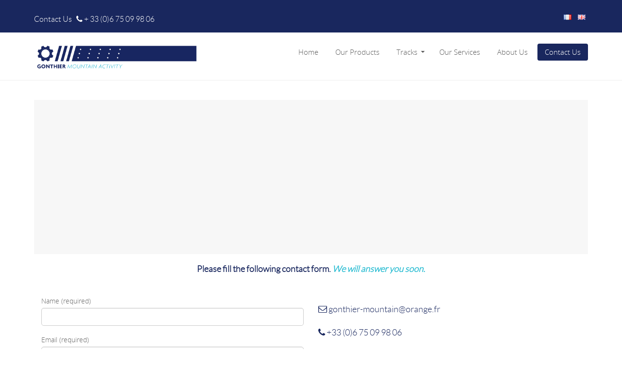

--- FILE ---
content_type: text/html; charset=UTF-8
request_url: http://www.gonthiermountainactivity.com/en/contact-us/
body_size: 8305
content:
<!DOCTYPE html>
<html lang="en-GB">
    <head>
        <!--[if IE]><meta http-equiv='X-UA-Compatible' content='IE=edge,chrome=1'><![endif]-->
        <meta http-equiv="Content-Type" content="text/html; charset=utf-8"/>
                <meta name="viewport" content="width=device-width, initial-scale=1">
                <title>Contact Us &#8211; Gonthier Mountain Activity</title>
                <title>Contact Us &#8211; Gonthier Mountain Activity</title>
<link rel="alternate" type="application/rss+xml" title="Gonthier Mountain Activity &raquo; Feed" href="http://www.gonthiermountainactivity.com/en/feed/" />
<link rel="alternate" type="application/rss+xml" title="Gonthier Mountain Activity &raquo; Comments Feed" href="http://www.gonthiermountainactivity.com/en/comments/feed/" />
		<script type="text/javascript">
			window._wpemojiSettings = {"baseUrl":"https:\/\/s.w.org\/images\/core\/emoji\/72x72\/","ext":".png","source":{"concatemoji":"http:\/\/www.gonthiermountainactivity.com\/wp-includes\/js\/wp-emoji-release.min.js?ver=4.5.33"}};
			!function(e,o,t){var a,n,r;function i(e){var t=o.createElement("script");t.src=e,t.type="text/javascript",o.getElementsByTagName("head")[0].appendChild(t)}for(r=Array("simple","flag","unicode8","diversity"),t.supports={everything:!0,everythingExceptFlag:!0},n=0;n<r.length;n++)t.supports[r[n]]=function(e){var t,a,n=o.createElement("canvas"),r=n.getContext&&n.getContext("2d"),i=String.fromCharCode;if(!r||!r.fillText)return!1;switch(r.textBaseline="top",r.font="600 32px Arial",e){case"flag":return r.fillText(i(55356,56806,55356,56826),0,0),3e3<n.toDataURL().length;case"diversity":return r.fillText(i(55356,57221),0,0),a=(t=r.getImageData(16,16,1,1).data)[0]+","+t[1]+","+t[2]+","+t[3],r.fillText(i(55356,57221,55356,57343),0,0),a!=(t=r.getImageData(16,16,1,1).data)[0]+","+t[1]+","+t[2]+","+t[3];case"simple":return r.fillText(i(55357,56835),0,0),0!==r.getImageData(16,16,1,1).data[0];case"unicode8":return r.fillText(i(55356,57135),0,0),0!==r.getImageData(16,16,1,1).data[0]}return!1}(r[n]),t.supports.everything=t.supports.everything&&t.supports[r[n]],"flag"!==r[n]&&(t.supports.everythingExceptFlag=t.supports.everythingExceptFlag&&t.supports[r[n]]);t.supports.everythingExceptFlag=t.supports.everythingExceptFlag&&!t.supports.flag,t.DOMReady=!1,t.readyCallback=function(){t.DOMReady=!0},t.supports.everything||(a=function(){t.readyCallback()},o.addEventListener?(o.addEventListener("DOMContentLoaded",a,!1),e.addEventListener("load",a,!1)):(e.attachEvent("onload",a),o.attachEvent("onreadystatechange",function(){"complete"===o.readyState&&t.readyCallback()})),(a=t.source||{}).concatemoji?i(a.concatemoji):a.wpemoji&&a.twemoji&&(i(a.twemoji),i(a.wpemoji)))}(window,document,window._wpemojiSettings);
		</script>
		<style type="text/css">
img.wp-smiley,
img.emoji {
	display: inline !important;
	border: none !important;
	box-shadow: none !important;
	height: 1em !important;
	width: 1em !important;
	margin: 0 .07em !important;
	vertical-align: -0.1em !important;
	background: none !important;
	padding: 0 !important;
}
</style>
<link rel='stylesheet' id='contact-form-7-css'  href='http://www.gonthiermountainactivity.com/wp-content/plugins/contact-form-7/includes/css/styles.css?ver=4.4' type='text/css' media='all' />
<link rel='stylesheet' id='essential-grid-plugin-settings-css'  href='http://www.gonthiermountainactivity.com/wp-content/plugins/essential-grid/public/assets/css/settings.css?ver=2.0.5' type='text/css' media='all' />
<link rel='stylesheet' id='tp-open-sans-css'  href='http://fonts.googleapis.com/css?family=Open+Sans%3A300%2C400%2C600%2C700%2C800&#038;ver=4.5.33' type='text/css' media='all' />
<link rel='stylesheet' id='tp-raleway-css'  href='http://fonts.googleapis.com/css?family=Raleway%3A100%2C200%2C300%2C400%2C500%2C600%2C700%2C800%2C900&#038;ver=4.5.33' type='text/css' media='all' />
<link rel='stylesheet' id='tp-droid-serif-css'  href='http://fonts.googleapis.com/css?family=Droid+Serif%3A400%2C700&#038;ver=4.5.33' type='text/css' media='all' />
<link rel='stylesheet' id='rs-plugin-settings-css'  href='http://www.gonthiermountainactivity.com/wp-content/plugins/revslider/rs-plugin/css/settings.css?ver=4.6.5' type='text/css' media='all' />
<style id='rs-plugin-settings-inline-css' type='text/css'>
.tp-caption a{color:#ff7302;text-shadow:none;-webkit-transition:all 0.2s ease-out;-moz-transition:all 0.2s ease-out;-o-transition:all 0.2s ease-out;-ms-transition:all 0.2s ease-out}.tp-caption a:hover{color:#ffa902}
</style>
<link rel='stylesheet' id='bootstrap-css'  href='http://www.gonthiermountainactivity.com/wp-content/themes/organicfood/css/bootstrap.min.css?ver=3.2.0' type='text/css' media='all' />
<link rel='stylesheet' id='font-awesome-css'  href='http://www.gonthiermountainactivity.com/wp-content/plugins/js_composer/assets/lib/font-awesome/css/font-awesome.min.css?ver=4.4.3' type='text/css' media='screen' />
<link rel='stylesheet' id='font-ionicons-css'  href='http://www.gonthiermountainactivity.com/wp-content/themes/organicfood/css/ionicons.min.css?ver=1.5.2' type='text/css' media='all' />
<link rel='stylesheet' id='fonts-css'  href='http://www.gonthiermountainactivity.com/wp-content/themes/organicfood/css/fonts.css?ver=1.0.0' type='text/css' media='all' />
<link rel='stylesheet' id='style.min-css'  href='http://www.gonthiermountainactivity.com/wp-content/themes/organicfood/css/style.min.css?ver=1.0.0' type='text/css' media='all' />
<link rel='stylesheet' id='style-rtl-css'  href='http://www.gonthiermountainactivity.com/wp-content/themes/organicfood/style-rtl.css?ver=1.0.0' type='text/css' media='all' />
<link rel='stylesheet' id='shortcodes-css'  href='http://www.gonthiermountainactivity.com/wp-content/themes/organicfood/framework/shortcodes/shortcodes.css?ver=1.0.0' type='text/css' media='all' />
<link rel='stylesheet' id='uikit.gradient.min-css'  href='http://www.gonthiermountainactivity.com/wp-content/themes/organicfood/css/uikit.gradient.min.css?ver=1.0.0' type='text/css' media='all' />
<link rel='stylesheet' id='uikit.almost-flat.min-css'  href='http://www.gonthiermountainactivity.com/wp-content/themes/organicfood/css/uikit.almost-flat.min.css?ver=1.0.0' type='text/css' media='all' />
<link rel='stylesheet' id='uikit.min-css'  href='http://www.gonthiermountainactivity.com/wp-content/themes/organicfood/css/uikit.min.css?ver=1.0.0' type='text/css' media='all' />
<link rel='stylesheet' id='style-css'  href='http://www.gonthiermountainactivity.com/wp-content/themes/organicfood/style.css?ver=1.0.0' type='text/css' media='all' />
<link rel='stylesheet' id='preset-css'  href='http://www.gonthiermountainactivity.com/wp-content/themes/organicfood/css/presets/preset1.css?ver=4.5.33' type='text/css' media='all' />
<link rel='stylesheet' id='js_composer_front-css'  href='http://www.gonthiermountainactivity.com/wp-content/plugins/js_composer/assets/css/js_composer.css?ver=4.4.3' type='text/css' media='all' />
<link rel='stylesheet' id='wp_custom_style-css'  href='http://www.gonthiermountainactivity.com/wp-content/themes/organicfood/css/wp_custom_style.css?ver=4.5.33' type='text/css' media='all' />
<style id='wp_custom_style-inline-css' type='text/css'>
@font-face {
            font-family: OpenSans-Light;
            src: url(http://www.gonthiermountainactivity.com/wp-content/themes/organicfood/fonts/OpenSans-Light.eot);
            src: url(http://www.gonthiermountainactivity.com/wp-content/themes/organicfood/fonts/OpenSans-Light.eot?#iefix) format('embedded-opentype'),
            url(http://www.gonthiermountainactivity.com/wp-content/themes/organicfood/fonts/OpenSans-Light.woff) format('woff'),
            url(http://www.gonthiermountainactivity.com/wp-content/themes/organicfood/fonts/OpenSans-Light.ttf) format('truetype'),
            url(http://www.gonthiermountainactivity.com/wp-content/themes/organicfood/fonts/OpenSans-Light.svg#OpenSans-Light) format('svg');
            font-weight: normal;
            font-style: normal;
            }
            body{ font-family:OpenSans-Light}
            @font-face {
            font-family: Lato-Light;
            src: url(http://www.gonthiermountainactivity.com/wp-content/themes/organicfood/fonts/Lato-Light.eot);
            src: url(http://www.gonthiermountainactivity.com/wp-content/themes/organicfood/fonts/Lato-Light.eot?#iefix) format('embedded-opentype'),
            url(http://www.gonthiermountainactivity.com/wp-content/themes/organicfood/fonts/Lato-Light.woff) format('woff'),
            url(http://www.gonthiermountainactivity.com/wp-content/themes/organicfood/fonts/Lato-Light.ttf) format('truetype'),
            url(http://www.gonthiermountainactivity.com/wp-content/themes/organicfood/fonts/Lato-Light.svg#Lato-Light) format('svg');
            font-weight: normal;
            font-style: normal;
            }
            h3.headline,h3.wg-title,h3.feature-delivery-title,h4.ns2-title,.wpb_accordion_header a,h2.blog-title,h2.page-title,.box-white.style2 h4,h3.block-title,h3.box-title,.team-name h3,.pie-graph h3,.services-box h3,h3{ font-family:Lato-Light}
            #footer-top{
            background-image: url('http://www.gonthiermountainactivity.com/wp-content/uploads/2015/05/footer-background-1.png');
        }
        
</style>
<script type='text/javascript' src='http://www.gonthiermountainactivity.com/wp-includes/js/jquery/jquery.js?ver=1.12.4'></script>
<script type='text/javascript' src='http://www.gonthiermountainactivity.com/wp-includes/js/jquery/jquery-migrate.min.js?ver=1.4.1'></script>
<script type='text/javascript' src='http://www.gonthiermountainactivity.com/wp-content/plugins/essential-grid/public/assets/js/lightbox.js?ver=2.0.5'></script>
<script type='text/javascript' src='http://www.gonthiermountainactivity.com/wp-content/plugins/essential-grid/public/assets/js/jquery.themepunch.tools.min.js?ver=2.0.5'></script>
<script type='text/javascript' src='http://www.gonthiermountainactivity.com/wp-content/plugins/essential-grid/public/assets/js/jquery.themepunch.essential.min.js?ver=2.0.5'></script>
<script type='text/javascript' src='http://www.gonthiermountainactivity.com/wp-content/plugins/revslider/rs-plugin/js/jquery.themepunch.revolution.min.js?ver=4.6.5'></script>
<script type='text/javascript' src='http://www.gonthiermountainactivity.com/wp-content/themes/organicfood/js/bootstrap.min.js?ver=3.2.0'></script>
<script type='text/javascript' src='http://www.gonthiermountainactivity.com/wp-content/themes/organicfood/js/jquery_cookie.min.js?ver=4.5.33'></script>
<script type='text/javascript' src='http://www.gonthiermountainactivity.com/wp-content/themes/organicfood/js/jsapi.js?ver=1.0.0'></script>
<script type='text/javascript' src='http://www.gonthiermountainactivity.com/wp-content/themes/organicfood/framework/shortcodes/shortcodes.js?ver=1.0.0'></script>
<script type='text/javascript' src='http://www.gonthiermountainactivity.com/wp-content/themes/organicfood/js/uikit.min.js?ver=1.0.0'></script>
<script type='text/javascript' src='http://www.gonthiermountainactivity.com/wp-content/themes/organicfood/js/exp.parallax.js?ver=1.0.0'></script>
<script type='text/javascript' src='http://www.gonthiermountainactivity.com/wp-content/themes/organicfood/js/cs-smoothscroll.min.js?ver=1.0.0'></script>
<script type='text/javascript' src='http://www.gonthiermountainactivity.com/wp-content/themes/organicfood/js/main.js?ver=1.0.0'></script>
<link rel='https://api.w.org/' href='http://www.gonthiermountainactivity.com/wp-json/' />
<link rel="EditURI" type="application/rsd+xml" title="RSD" href="http://www.gonthiermountainactivity.com/xmlrpc.php?rsd" />
<link rel="wlwmanifest" type="application/wlwmanifest+xml" href="http://www.gonthiermountainactivity.com/wp-includes/wlwmanifest.xml" /> 
<meta name="generator" content="WordPress 4.5.33" />
<link rel="canonical" href="http://www.gonthiermountainactivity.com/en/contact-us/" />
<link rel='shortlink' href='http://www.gonthiermountainactivity.com/?p=45' />
<link rel="alternate" type="application/json+oembed" href="http://www.gonthiermountainactivity.com/wp-json/oembed/1.0/embed?url=http%3A%2F%2Fwww.gonthiermountainactivity.com%2Fen%2Fcontact-us%2F" />
<link rel="alternate" type="text/xml+oembed" href="http://www.gonthiermountainactivity.com/wp-json/oembed/1.0/embed?url=http%3A%2F%2Fwww.gonthiermountainactivity.com%2Fen%2Fcontact-us%2F&#038;format=xml" />
		<script type="text/javascript">
			jQuery(document).ready(function() {
				// CUSTOM AJAX CONTENT LOADING FUNCTION
				var ajaxRevslider = function(obj) {
				
					// obj.type : Post Type
					// obj.id : ID of Content to Load
					// obj.aspectratio : The Aspect Ratio of the Container / Media
					// obj.selector : The Container Selector where the Content of Ajax will be injected. It is done via the Essential Grid on Return of Content
					
					var content = "";

					data = {};
					
					data.action = 'revslider_ajax_call_front';
					data.client_action = 'get_slider_html';
					data.token = 'b0281890cb';
					data.type = obj.type;
					data.id = obj.id;
					data.aspectratio = obj.aspectratio;
					
					// SYNC AJAX REQUEST
					jQuery.ajax({
						type:"post",
						url:"http://www.gonthiermountainactivity.com/wp-admin/admin-ajax.php",
						dataType: 'json',
						data:data,
						async:false,
						success: function(ret, textStatus, XMLHttpRequest) {
							if(ret.success == true)
								content = ret.data;								
						},
						error: function(e) {
							console.log(e);
						}
					});
					
					 // FIRST RETURN THE CONTENT WHEN IT IS LOADED !!
					 return content;						 
				};
				
				// CUSTOM AJAX FUNCTION TO REMOVE THE SLIDER
				var ajaxRemoveRevslider = function(obj) {
					return jQuery(obj.selector+" .rev_slider").revkill();
				};

				// EXTEND THE AJAX CONTENT LOADING TYPES WITH TYPE AND FUNCTION
				var extendessential = setInterval(function() {
					if (jQuery.fn.tpessential != undefined) {
						clearInterval(extendessential);
						if(typeof(jQuery.fn.tpessential.defaults) !== 'undefined') {
							jQuery.fn.tpessential.defaults.ajaxTypes.push({type:"revslider",func:ajaxRevslider,killfunc:ajaxRemoveRevslider,openAnimationSpeed:0.3});   
							// type:  Name of the Post to load via Ajax into the Essential Grid Ajax Container
							// func: the Function Name which is Called once the Item with the Post Type has been clicked
							// killfunc: function to kill in case the Ajax Window going to be removed (before Remove function !
							// openAnimationSpeed: how quick the Ajax Content window should be animated (default is 0.3)
						}
					}
				},30);
			});
		</script>
		<link rel="alternate" href="http://www.gonthiermountainactivity.com/fr/contact/" hreflang="fr-FR" />
<link rel="alternate" href="http://www.gonthiermountainactivity.com/en/contact-us/" hreflang="en-GB" />
<link type="image/x-icon" href="http://www.gonthiermountainactivity.com/wp-content/uploads/2015/03/favicon.png" rel="shortcut icon"><meta name="generator" content="Powered by Visual Composer - drag and drop page builder for WordPress."/>
<!--[if IE 8]><link rel="stylesheet" type="text/css" href="http://www.gonthiermountainactivity.com/wp-content/plugins/js_composer/assets/css/vc-ie8.css" media="screen"><![endif]--><noscript><style> .wpb_animate_when_almost_visible { opacity: 1; }</style></noscript>    </head>
        <body class="page page-id-45 page-template page-template-page-titlebar page-template-page-titlebar-php csbody wide wpb-js-composer js-comp-ver-4.4.3 vc_responsive">
        <div id="wrapper">
            <div class="header-wrapper">
            <div class="header header-v1">            <header id="header-top">        <div class="container">            <div class="row">                <div class="header-top clearfix">                    <div class='header-top-1 col-xs-12 col-sm-6 col-md-4 col-lg-4 aligncenter-sm'>                        <div id="text-12" class="header-top-widget-col widget_text">			<div class="textwidget">&nbsp;
<h6 style="color : #ffffff;">Contact Us&nbsp; &nbsp;<i class="fa fa-phone"></i>&nbsp;+ 33 (0)6 75 09 98 06</i></h6></div>
		<div style="clear:both;"></div></div>                    </div><!--                    --><div class='header-top-2 col-xs-12 col-sm-6 col-md-8 col-lg-8 aligncenter-sm'>                        <div id="polylang-2" class="header-top-widget-col widget_polylang"><ul>
	<li class="lang-item lang-item-2 lang-item-fr"><a hreflang="fr-FR" href="http://www.gonthiermountainactivity.com/fr/accueil/"><img src="[data-uri]" title="Français" alt="Français" /></a></li>
	<li class="lang-item lang-item-5 lang-item-en current-lang"><a hreflang="en-GB" href="http://www.gonthiermountainactivity.com/en/home/"><img src="[data-uri]" title="English" alt="English" /></a></li>
</ul>
<div style="clear:both;"></div></div>                    </div>                </div>            </div>        </div>    </header>        <header id="cshero-header">                <div class="menubar menu-toggle-class" data-scroll-toggle-class="menu-toggle-class menubar-fixed-top">            <div class="menubar-inner">                <div class="container">                    <div class="row">                        <div class="col-md-4">                            <button class="btn-menubar">Menu</button>                            <a class="menubar-brand" href="http://www.gonthiermountainactivity.com/en/home">                                <img src="http://www.gonthiermountainactivity.com/wp-content/uploads/2015/03/gonthier-mountain-activty-logo1.png" alt="Gonthier Mountain Activity"                                     style="max-height: 65px" class="normal-logo logo-v1"/>                            </a>                        </div>                        <div class="col-xs-12 col-sm-12 col-md-8 col-lg-8">                            <div class="menu-list"><ul id="nav" class="menu-list-right"><li id="menu-item-28" class="menu-item menu-item-type-post_type menu-item-object-page menu-item-28"><a href="http://www.gonthiermountainactivity.com/en/home/">Home</a></li>
<li id="menu-item-52" class="menu-item menu-item-type-post_type menu-item-object-page menu-item-52"><a href="http://www.gonthiermountainactivity.com/en/our-products/">Our Products</a></li>
<li id="menu-item-2493" class="menu-item menu-item-type-post_type menu-item-object-page menu-item-has-children menu-item-2493"><a href="http://www.gonthiermountainactivity.com/en/tracks/">Tracks</a>
<ul class="sub-menu">
	<li id="menu-item-3519" class="menu-item menu-item-type-post_type menu-item-object-page menu-item-3519"><a href="http://www.gonthiermountainactivity.com/en/tracks/gamskette-news/">GAMSKETTE news</a></li>
	<li id="menu-item-3517" class="menu-item menu-item-type-post_type menu-item-object-page menu-item-3517"><a href="http://www.gonthiermountainactivity.com/en/tracks/gonthier-news/">GONTHIER News</a></li>
	<li id="menu-item-3520" class="menu-item menu-item-type-post_type menu-item-object-page menu-item-3520"><a href="http://www.gonthiermountainactivity.com/en/tracks/occasions/">OCCASIONS</a></li>
</ul>
</li>
<li id="menu-item-2494" class="menu-item menu-item-type-post_type menu-item-object-page menu-item-2494"><a href="http://www.gonthiermountainactivity.com/en/our-services/">Our Services</a></li>
<li id="menu-item-51" class="menu-item menu-item-type-post_type menu-item-object-page menu-item-51"><a href="http://www.gonthiermountainactivity.com/en/about-us/">About Us</a></li>
<li id="menu-item-53" class="menu-item menu-item-type-post_type menu-item-object-page current-menu-item page_item page-item-45 current_page_item menu-item-53"><a href="http://www.gonthiermountainactivity.com/en/contact-us/">Contact Us</a></li>
</ul></div>                        </div>                    </div>                </div>            </div>        </div>    </header></div>            </div>	<div id="primary" class="content-area">
        <div class="container">
            <div class="row">
                <div class="col-sx-12 col-sm-12 col-md-12 col-lg-12">
                    <main id="main" class="site-main" role="main">

                        
                            <article id="post-45" class="post-45 page type-page status-publish hentry">
	<div class="entry-content">
		<div class="ww-default wpb_row clearfix vc_row-fluid"><div class="no-container" >
	<div class="vc_col-sm-12 wpb_column column_container  ">
		<div class="wpb_wrapper">
			<div class="vc_empty_space"  style="height: 40px" ><span class="vc_empty_space_inner"></span></div>


		</div> 
	</div> 
</div></div><div class="ww-default wpb_row clearfix vc_row-fluid"><div class="no-container" >
	<div class="vc_col-sm-12 wpb_column column_container  ">
		<div class="wpb_wrapper">
			<div class="wpb_gmaps_widget wpb_content_element">
		<div class="wpb_wrapper">
		<div class="wpb_map_wraper">
			<iframe width="425" height="290" frameborder="0" scrolling="no" marginheight="290" marginwidth="0" src="https://maps.google.fr/maps?client=safari&amp;oe=UTF-8&amp;ie=UTF8&amp;fb=1&amp;gl=fr&amp;ftid=0x478af3bab666897f:0x83021766bea9065b&amp;q=2+Rue+de+Chamechaude,+38360+Sassenage&amp;hq=&amp;hnear=2+Rue+de+Chamechaude,+38360+Sassenage&amp;t=m&amp;z=14&amp;ll=45.20553,5.683362&amp;output=embed"></iframe><br /><small><a href="https://maps.google.fr/maps?client=safari&amp;oe=UTF-8&amp;ie=UTF8&amp;fb=1&amp;gl=fr&amp;ftid=0x478af3bab666897f:0x83021766bea9065b&amp;q=2+Rue+de+Chamechaude,+38360+Sassenage&amp;hq=&amp;hnear=2+Rue+de+Chamechaude,+38360+Sassenage&amp;t=m&amp;z=14&amp;ll=45.20553,5.683362&amp;source=embed" style="color:#0000FF;text-align:left"></a></small>		</div>
	</div></div>
		</div> 
	</div> 
</div></div><div class="ww-default wpb_row clearfix vc_row-fluid"><div class="no-container" >
	<div class="vc_col-sm-12 wpb_column column_container  ">
		<div class="wpb_wrapper">
			<div class="vc_empty_space"  style="height: 20px" ><span class="vc_empty_space_inner"></span></div>


		</div> 
	</div> 
</div></div><div class="ww-default wpb_row clearfix vc_row-fluid"><div class="no-container" >
	<div class="vc_col-sm-12 wpb_column column_container  ">
		<div class="wpb_wrapper">
			
	<div class="wpb_text_column wpb_content_element ">
		<div class="wpb_wrapper">
			<h5 style="text-align: center;"><b>Please fill the following contact form. <em><span style="color: #26bbd1;">We will answer you soon.</span></em></b></h5>

		</div> 
	</div> 
		</div> 
	</div> 
</div></div><div class="ww-default wpb_row clearfix vc_row-fluid"><div class="no-container" >
	<div class="vc_col-sm-12 wpb_column column_container  ">
		<div class="wpb_wrapper">
			<div class="vc_empty_space"  style="height: 40px" ><span class="vc_empty_space_inner"></span></div>


		</div> 
	</div> 
</div></div><div class="ww-default wpb_row clearfix vc_row-fluid"><div class="no-container" >
	<div class="vc_col-sm-6 wpb_column column_container  ">
		<div class="wpb_wrapper">
			
	<div class="wpb_text_column wpb_content_element ">
		<div class="wpb_wrapper">
			<div role="form" class="wpcf7" id="wpcf7-f2766-p45-o1" lang="fr-FR" dir="ltr">
<div class="screen-reader-response"></div>
<form action="/en/contact-us/#wpcf7-f2766-p45-o1" method="post" class="wpcf7-form" novalidate="novalidate">
<div style="display: none;">
<input type="hidden" name="_wpcf7" value="2766" />
<input type="hidden" name="_wpcf7_version" value="4.4" />
<input type="hidden" name="_wpcf7_locale" value="fr_FR" />
<input type="hidden" name="_wpcf7_unit_tag" value="wpcf7-f2766-p45-o1" />
<input type="hidden" name="_wpnonce" value="392c3bb607" />
</div>
<p>Name (required)<br />
    <span class="wpcf7-form-control-wrap your-name"><input type="text" name="your-name" value="" size="40" class="wpcf7-form-control wpcf7-text wpcf7-validates-as-required" aria-required="true" aria-invalid="false" /></span> </p>
<p>Email (required)<br />
    <span class="wpcf7-form-control-wrap your-email"><input type="email" name="your-email" value="" size="40" class="wpcf7-form-control wpcf7-text wpcf7-email wpcf7-validates-as-required wpcf7-validates-as-email" aria-required="true" aria-invalid="false" /></span> </p>
<p>Subject<br />
    <span class="wpcf7-form-control-wrap your-subject"><input type="text" name="your-subject" value="" size="40" class="wpcf7-form-control wpcf7-text" aria-invalid="false" /></span> </p>
<p>Message<br />
    <span class="wpcf7-form-control-wrap your-message"><textarea name="your-message" cols="40" rows="10" class="wpcf7-form-control wpcf7-textarea" aria-invalid="false"></textarea></span> </p>
<div id="edit-actions" class="form-actions form-wrapper">
<input type="submit" value="Send" class="wpcf7-form-control wpcf7-submit btn btn-primary form-submit" id="edit-submit" />
</div>
<div class="wpcf7-response-output wpcf7-display-none"></div></form></div>

		</div> 
	</div> 
		</div> 
	</div> 

	<div class="vc_col-sm-6 wpb_column column_container  ">
		<div class="wpb_wrapper">
			<div class="vc_empty_space"  style="height: 20px" ><span class="vc_empty_space_inner"></span></div>

<div class="ww-default wpb_row clearfix vc_row-fluid"><div class="no-container" >
	<div class="vc_col-sm-12 wpb_column column_container  ">
		<div class="wpb_wrapper">
			
	<div class="wpb_text_column wpb_content_element ">
		<div class="wpb_wrapper">
			<div class="content">
<h5><i class="fa fa-envelope-o"> </i> gonthier-mountain@orange.fr</h5>
<h5><i class="fa fa-phone "> </i> +33 (0)6 75 09 98 06</h5>
<h5><i class="fa fa-print"> </i> +33 (0)4 76 27 49 31</h5>
<h5><i class="fa fa-map-marker"> </i> 2 Rue de Chamechaude 38360 Sassenage &#8211; France</h5>
</div>

		</div> 
	</div> <div class="vc_empty_space"  style="height: 50px" ><span class="vc_empty_space_inner"></span></div>


		</div> 
	</div> 
</div></div>
		</div> 
	</div> 
</div></div>
			</div><!-- .entry-content -->
	<footer class="entry-footer">
			</footer><!-- .entry-footer -->
</article><!-- #post-## -->

                            
                        
                    </main><!-- #main -->
                </div>
            </div>
        </div>
	</div><!-- #primary -->

    <footer id="footer-top">
        <div class="container">
            <div class="row">
                <div class="footer-top">
                    <div class='footer-top-1 col-xs-12 col-sm-6 col-md-3 col-lg-3'><div id="text-7" class="footer-widget-col widget_text">			<div class="textwidget"><div class="content">
<p><img alt="" src="http://www.gonthiermountainactivity.com/wp-content/uploads/2015/03/gonthiermountainactivity-logo.png"></p>
</div></div>
		<div style="clear:both;"></div></div></div><div class='footer-top-2 col-xs-12 col-sm-6 col-md-3 col-lg-3'><div id="text-11" class="footer-widget-col widget_text">			<div class="textwidget"><div class="content">
<h5><i class="fa fa-phone " style="">&nbsp;</i>&nbsp;  +33 (0)6 75 09 98 06<br><i class="fa fa-print" style="">&nbsp;</i>&nbsp; +33 (0)4 76 27 49 31</h5>
</div></div>
		<div style="clear:both;"></div></div></div><div class='footer-top-3 col-xs-12 col-sm-6 col-md-3 col-lg-3'><div id="text-5" class="footer-widget-col widget_text">			<div class="textwidget"><div class="content">
<h5><i class="fa fa-map-marker">&nbsp;</i>&nbsp; 2 Rue de Chamechaude<br/>
&nbsp;&nbsp;&nbsp;&nbsp;&nbsp;&nbsp;38360 Sassenage - France</h5>
</div></div>
		<div style="clear:both;"></div></div></div><div class='footer-top-4 col-xs-12 col-sm-6 col-md-3 col-lg-3'><div id="text-14" class="footer-widget-col widget_text">			<div class="textwidget"><h5>Follow Us</h5></div>
		<div style="clear:both;"></div></div><div id="cs_social_widget-9" class=" footer-widget-col widget_cs_social_widget">        <ul class='cs-social'>
                            <li>
                    <a target="_blank"  title="Facebook" href="https://www.facebook.com/pages/Gonthier-Mountain-Activity/932876686754166?fref=ts">
                        <i class="fa fa-facebook"></i>
                    </a>
                </li>
                                                        </ul>
        <div style="clear:both;"></div></div></div>                </div>
            </div>
        </div>
    </footer>
<footer id="footer-bottom">
    <div class="container">
        <div class="row">
            <div class="footer-bottom">
                <div class='footer-bottom-1 col-xs-12 col-sm-6 col-md-6 col-lg-6'><div id="text-6" class="slidingbar-widget-col widget_text">			<div class="textwidget"><div class="content">
<p >&copy; 2015 <b><span style="color : #19275e;">Gonthier</span> <em><span style="color : #26bbd1;">Mountain Activity</span></em></b></p>

</div></div>
		<div style="clear:both;"></div></div></div><div class='footer-bottom-2 col-xs-12 col-sm-6 col-md-6 col-lg-6'><div id="nav_menu-4" class="slidingbar-widget-col widget_nav_menu"><div class="menu-menu_footer_1-container"><ul id="menu-menu_footer_1" class="menu"><li id="menu-item-2883" class="menu-item menu-item-type-post_type menu-item-object-page menu-item-2883"><a href="http://www.gonthiermountainactivity.com/en/home/">Home</a></li>
<li id="menu-item-2871" class="menu-item menu-item-type-post_type menu-item-object-page menu-item-2871"><a href="http://www.gonthiermountainactivity.com/en/legal-notice/">Legal Notice</a></li>
<li id="menu-item-2882" class="menu-item menu-item-type-post_type menu-item-object-page current-menu-item page_item page-item-45 current_page_item menu-item-2882"><a href="http://www.gonthiermountainactivity.com/en/contact-us/">Contact Us</a></li>
</ul></div><div style="clear:both;"></div></div></div>            </div>
        </div>
    </div>
</footer>
</div>
<script type='text/javascript' src='http://www.gonthiermountainactivity.com/wp-content/plugins/contact-form-7/includes/js/jquery.form.min.js?ver=3.51.0-2014.06.20'></script>
<script type='text/javascript'>
/* <![CDATA[ */
var _wpcf7 = {"loaderUrl":"http:\/\/www.gonthiermountainactivity.com\/wp-content\/plugins\/contact-form-7\/images\/ajax-loader.gif","recaptchaEmpty":"Please verify that you are not a robot.","sending":"Sending ..."};
/* ]]> */
</script>
<script type='text/javascript' src='http://www.gonthiermountainactivity.com/wp-content/plugins/contact-form-7/includes/js/scripts.js?ver=4.4'></script>
<script type='text/javascript' src='http://www.gonthiermountainactivity.com/wp-includes/js/wp-embed.min.js?ver=4.5.33'></script>
<script type='text/javascript' src='http://www.gonthiermountainactivity.com/wp-content/plugins/js_composer/assets/js/js_composer_front.js?ver=4.4.3'></script>
</body>
</html>

--- FILE ---
content_type: text/css
request_url: http://www.gonthiermountainactivity.com/wp-content/themes/organicfood/framework/shortcodes/shortcodes.css?ver=1.0.0
body_size: 3881
content:
/*block*/
.feature-delivery {
    background: none repeat scroll 0 0 #fff;
    border: 1px solid #eee;
    border-radius: 5px;
    color: #aaa;
    font-size: 11px;
    transition: all 0.2s linear 0s;
}
.feature-delivery .feature-delivery-image {
    overflow: hidden;
    position: relative;
}
.feature-delivery .feature-delivery-image img {
    border-radius: 5px;
    transition: all 0.2s linear 0s;
    width: 100%;
}
.feature-delivery .feature-delivery-image .mosaic-hover {
    background: none repeat scroll 0 0 rgba(105, 189, 67, 0.2);
    border-radius: 5px;
    bottom: 0;
    font-size: 1em;
    font-weight: bold;
    height: 100%;
    line-height: 1em;
    opacity: 0;
    position: absolute;
    right: 0;
    text-align: center;
    width: 100%;
}
.feature-delivery .feature-delivery-image:hover .mosaic-hover {
    background: none repeat scroll 0 0 rgba(105, 189, 67, 0.5);
    opacity: 1;
    transform: scale(1.5);
    transition: all 0.9s ease 0s;
}
.feature-delivery .feature-delivery-image:hover .mosaic-hover:after {
    color: #fff;
    content: "";
    font-family: "FontAwesome";
    font-size: 25px;
    position: relative;
    top: 50%;
    vertical-align: middle;
}
.feature-delivery .feature-delivery-title {
    color: #fff;
    font-size: 18px;
    margin: -10px 0 0;
    padding: 13px 5px;
    position: relative;
    text-align: center;
    transition: all 0.2s linear 0s;
}
.feature-delivery .feature-delivery-title a {
    color: #fff;
}
.feature-delivery .feature-delivery-description {
    padding: 10px 5px;
    text-align: center;
}
.feature-delivery:hover {
    transform: scale(1.05);
    transition: all 0.2s linear 0s;
}
/*zooming*/
.magnify {
    overflow: hidden;
    position: relative;
    width: 100%;
}
.large {
    border-radius: 100%;
    box-shadow: 0 0 0 7px rgba(255, 255, 255, 0.85), 0 0 7px 7px rgba(0, 0, 0, 0.25), 0 0 40px 2px rgba(0, 0, 0, 0.25) inset;
    display: none;
    height: 175px;
    position: absolute;
    width: 175px;
}
/*progress bar*/
.vc_progress_bar.wpb_content_element.style1.small .vc_single_bar {
    height: 6px;
    margin: 15px 0;
}
.vc_progress_bar.wpb_content_element.style1.medium .vc_single_bar {
    height: 12px;
    margin: 15px 0;
}
.vc_progress_bar.wpb_content_element.style1.large .vc_single_bar {
    height: 24px;
    margin: 15px 0;
}
.vc_progress_bar.wpb_content_element.style1 .vc_label {
    font-size: 100%;
}
.vc_progress_bar.wpb_content_element.style1 .vc_label .vc_label_units {
    background: none repeat scroll 0 0 #faa732;
    border: 1px solid rgba(0, 0, 0, 0.06);
    border-radius: 2px;
    color: #ffffff;
    display: inline-block;
    font-size: 10px;
    font-weight: bold;
    line-height: 14px;
    padding: 0 5px;
    text-align: center;
    text-shadow: 0 1px 0 rgba(0, 0, 0, 0.1);
    text-transform: none;
    vertical-align: middle;
}
/*shortcode latest new*/
.block h3.block-title {
    font-size: 24px;
    font-weight: 300;
    line-height: normal;
    margin: 0;
    padding: 0 0 25px;
}
.block h3.block-title:after {
    background-color: #999;
    content: "";
    display: block;
    height: 1px;
    position: relative;
    top: 12px;
    width: 50px;
}
.block.center h3.block-title:after {
    background-color: #69bd43;
    content: "";
    display: block;
    height: 1px;
    margin: -1px auto;
    position: relative;
    top: 12px;
    width: 50px;
}
.slider-blog .ns2-date-blog {
    border-radius: 5px;
    color: #fff;
    float: left;
    line-height: 10px;
    margin: 0 10px 5px 0;
    padding: 10px;
    text-align: center;
    transition: all 0.3s ease-in-out 0s;
}
/*
.slider-blog .ns2-title{
    overflow: hidden;
    text-overflow: ellipsis;
    white-space: nowrap;
}
*/
.slider-blog .ns2-date-blog .ns2_date_day {
    font-size: 18px;
    font-weight: 700;
}
.slider-blog .ns2-date-blog .ns2_date_month_year {
    display: block;
    text-transform: uppercase;
}
.slider-blog .ns2-date-blog span.ns2_date_month {
    font-size: 11px;
    line-height: 11px;
}
.slider-blog .ns2-date-blog span.ns2_date_year {
    display: block;
    font-size: 10px;
    margin-bottom: -5px;
}
/*
.slider-blog h4.ns2-title {
    text-transform: uppercase;
}
*/
.slider-blog .ns2-introtext {
    margin: 5px 0;
}
.slider-blog .ns2-image {
    clear: both;
}
.slider-blog .ns2-image img {
    height: auto;
    max-width: 100%;
}
.slider-blog a.ns2-readmore span {
    border-radius: 5px;
    color: #fff;
    padding: 6px 10px;
    transition: all 0.3s ease-in-out 0s;
}
.slider-post .bx-controls {
    position: absolute;
    right: 0;
}
.slider-post .bx-controls .fa {
    background: none repeat scroll 0 0 #ccc;
    border-radius: 5px;
    color: #fff;
    font-size: 20px;
    height: 30px;
    line-height: 28px;
    text-align: center;
    width: 30px;
}
.slider-post .bx-controls .fa:hover {
    background-color: #6c6c6c;
    color: #fff;
}
.slider-post .bx-controls .bx-prev, .slider-post .bx-controls .bx-next {
    margin: 2px;
}
.slider-post .bx-controls .bx-prev {
    position: relative;
}
.slider-post .bx-controls .bx-next {
    margin-right: 0;
    position: relative;
}
/*portfolio filter*/
a:focus ,a:hover, a:active{
    outline: medium none !important;
}
.categories_filter,
.controls-filter {
    list-style: none outside none;
    margin: 0 0 15px;
    padding: 0;
}
.categories_filter li,
.controls-filter li {
    display: inline-block;
    text-transform: uppercase;
}
.categories_filter li a,
.controls-filter li a {
    border: 1px solid #ddd !important;
    border-radius: 5px;
    color: #ccc;
    cursor: pointer;
    display: block;
    margin: 0;
    padding: 5px 10px;
}
.categories_filter li.active a, .categories_filter li a:hover ,
.controls-filter li.active a, .controls-filter li a:hover {
    border: 1px solid #69bd43;
    color: #69bd43;
}
/*shortcode blog*/
.de-blog {
    margin-bottom: 10px;
    padding-bottom: 40px;
}
.de-blog h2.blog-title {
    margin: 10px 0;
}
.de-blog .blog-info {
    background: none repeat scroll 0 0 rgba(0, 0, 0, 0);
    border: 1px solid #e6e6e6;
    border-radius: 5px;
    color: #bfbfbf;
    margin-bottom: 10px;
    padding: 15px;
    position: relative;
}
.de-blog .blog-info a {
    color: #bfbfbf;
}
.de-blog .blog-info a:hover {
    color: #69bd43;
}
.de-blog .blog-info .created, .de-blog .blog-info .publish-date, .de-blog .blog-info .category-name {
    margin: 0 5px;
}
.de-blog .cs-blog-media,
.de-blog .blog-image {
    margin-bottom: 15px;
}
.de-blog .blog-description {
    margin-bottom: 10px;
}
.de-blog .blog-description ul, .de-blog .blog-description ol {
    list-style-type: circle;
}
.readmore {
    border: 1px solid #bfbfbf;
    border-radius: 5px;
    padding: 10px;
    text-shadow: none;
    white-space: nowrap;
    display: inline-block;
}
.readmore:hover, .readmore:focus {
    background: none repeat scroll 0 0 #eee;
}
.pagination a, .pagination span  {
    border: 1px solid #bfbfbf;
    border-radius: 5px;
    color: #999;
    margin-right: 5px;
    padding: 10px 15px;
    text-decoration: none;
    display: inline-block;
}
.pagination a:hover, .pagination span:hover, .pagination a:focus, .pagination span:focus {
    background-color: #eee;
    border-color: #ddd;
}
.team .social-icons .list-inline {
    margin: 0;
    padding: 0;
}
.team .social-icons .list-inline li {
    padding: 0;
}
.team .social-icons .list-inline a {
    background: none repeat scroll 0 0 rgba(0, 0, 0, 0);
    border-radius: 0;
    box-sizing: border-box;
    display: inline-block;
    font-size: 16px;
    height: 30px;
    line-height: 30px;
    text-align: center;
    width: 30px;
}
.team .social-icons .list-inline a i {
    height: 30px;
    line-height: 30px;
    width: 30px;
}
.team .social-icons .list-inline a:hover, .team .social-icons .list-inline a:focus {
    background-color: #fafafa;
    border-color: #d3d3d3;
    color: #3f7228;
    outline: medium none;
    text-decoration: none;
}
.team .social-icons .list-inline a:hover i, .team .social-icons .list-inline a:focus i {
    color: #3f7228;
}
.team .team-name h3 {
    margin: 0 0 5px;
}
.team .team-name span {
    font-size: 10px;
}
.team .team-about {
    text-align: justify;
}
/*social icon*/
.social-icons ul {
    padding: 0;
}
.social-icons li {
    display: inline;
    margin-right: 4px;
}
.social-icons li a {
    display: inline-block;
    height: 40px;
    overflow: hidden;
    position: relative;
    text-align: left !important;
    transition: all 0.3s ease-in-out 0s;
    width: 40px;
}
.social-icons li a i {
    left: 0;
    line-height: 40px;
    position: absolute;
    text-align: center;
    transition: all 0.2s ease-in-out 0s;
    width: 100%;
    z-index: 20;
}
.social-icons .twitter:before, .social-icons .wordpress:before, .social-icons .facebook:before, .social-icons .linkedin:before, .social-icons .renren:before, .social-icons .tumblr:before, .social-icons .github:before, .social-icons .maxcdn:before, .social-icons .instagram:before, .social-icons .xing:before, .social-icons .html5:before, .social-icons .dropbox:before, .social-icons .css3:before, .social-icons .gplus:before, .social-icons .yahoo:before, .social-icons .pinterest:before, .social-icons .dribbble:before, .social-icons .flickr:before, .social-icons .reddit:before, .social-icons .vimeo:before, .social-icons .rss:before, .social-icons .youtube:before, .social-icons .linux:before, .social-icons .appstore:before, .social-icons .heart:before, .social-icons .envelope:before, .social-icons .fivehundredpx:before, .social-icons .btc:before, .social-icons .stumbleupon:before, .social-icons .dribbble:before, .social-icons .stack-exchange:before, .social-icons .android:before, .social-icons .instagram:before {
    color: #a0a5aa;
    font-family: FontAwesome;
    font-size: 18px;
    left: 0;
    line-height: 40px;
    position: absolute;
    text-align: center;
    transition: all 0.15s ease-in-out 0s;
    width: 100%;
    z-index: 20;
}
.social-icons li a:hover, .social-icons li a i {
    color: #fff;
}
.social-icons li a i {
    opacity: 0;
    top: -30px;
}
.social-icons li a:hover i {
    opacity: 1;
    top: 0;
}
.social-icons .facebook i, .social-icons .facebook:before {
    display: block;
    text-align: center;
    width: 100%;
}
.social-icons .facebook:before {
    content: "\f09a";
    opacity: 1;
    top: 0;
}
.social-icons .facebook:hover:before {
    opacity: 0;
    top: 30px;
}
.social-icons .facebook:hover {
    background-color: #4a6d9d;
}
.social-icons .twitter:before {
    font-size: 18px;
}
.social-icons .twitter i, .social-icons .twitter:before {
    display: block;
    text-align: center;
    width: 100%;
}
.social-icons .twitter:before {
    content: "\f099";
    opacity: 1;
    top: 0;
}
.social-icons .twitter:hover:before {
    opacity: 0;
    top: 30px;
}
.social-icons .twitter:hover {
    background-color: #3bc1ed;
}
.social-icons .gplus i, .social-icons .gplus:before {
    display: block;
    text-align: center;
    width: 100%;
}
.social-icons .gplus:before {
    content: "\f0d5";
    opacity: 1;
    top: 0;
}
.social-icons .linkedin i, .social-icons .linkedin:before {
    display: block;
    text-align: center;
    width: 100%;
}
.social-icons .linkedin:before {
    content: "\f0e1";
    opacity: 1;
    top: 0;
}
.social-icons .linkedin:hover:before {
    opacity: 0;
    top: 30px;
}
.social-icons .linkedin:hover {
    background-color: #0b7bb5;
}
.social-icons .gplus:hover:before {
    opacity: 0;
    top: 30px;
}
.social-icons .gplus:hover {
    background-color: #d53824;
}
.social-icons .maxcdn:before {
    content: "\f136";
    opacity: 1;
    top: 0;
}
.social-icons .maxcdn:hover:before {
    opacity: 0;
    top: 30px;
}
.social-icons .maxcdn:hover {
    background-color: #3274d1;
}
.social-icons .pinterest:before {
    content: "\f0d2";
    opacity: 1;
    top: 0;
}
.social-icons .pinterest:hover:before {
    opacity: 0;
    top: 30px;
}
.social-icons .pinterest:hover {
    background-color: #cb1f25;
}
.social-icons .btc:before {
    content: "\f15a";
    opacity: 1;
    top: 0;
}
.social-icons .btc:hover:before {
    opacity: 0;
    top: 30px;
}
.social-icons .btc:hover {
    background-color: #40833e;
}
.social-icons .heart:before {
    content: "\f004";
    opacity: 1;
    top: 0;
}
.social-icons .heart:hover:before {
    opacity: 0;
    top: 30px;
}
.social-icons .heart:hover {
    background-color: #205685;
}
.social-icons .stack-exchange:before {
    content: "\f18d";
    opacity: 1;
    top: 0;
}
.social-icons .stack-exchange:hover:before {
    opacity: 0;
    top: 30px;
}
.social-icons .stack-exchange:hover {
    background-color: #6ca405;
}
.social-icons .appstore:before {
    content: "\f179";
    opacity: 1;
    top: 0;
}
.social-icons .appstore:hover:before {
    opacity: 0;
    top: 30px;
}
.social-icons .appstore:hover {
    background-color: #c0c0c0;
}
.social-icons .linux i, .social-icons .linux:before {
    font-size: 14px !important;
}
.social-icons .linux:before {
    content: "\f17c";
    opacity: 1;
    top: 0;
}
.social-icons .linux:hover:before {
    opacity: 0;
    top: 30px;
}
.social-icons .linux:hover {
    background-color: #ff6501;
}
.social-icons .dribbble:before {
    content: "\f17d";
    opacity: 1;
    top: 0;
}
.social-icons .dribbble:hover:before {
    opacity: 0;
    top: 30px;
}
.social-icons .dribbble:hover {
    background-color: #ef5a92;
}
.social-icons .envelope:before {
    content: "\f003";
    opacity: 1;
    top: 0;
}
.social-icons .envelope:hover:before {
    opacity: 0;
    top: 30px;
}
.social-icons .envelope:hover {
    background-color: #6bb130;
}
.social-icons .flickr:before {
    content: "\f16e";
    opacity: 1;
    top: 0;
}
.social-icons .flickr:hover:before {
    opacity: 0;
    top: 30px;
}
.social-icons .flickr:hover {
    background-color: #136dd5;
}
.social-icons .rss i, .social-icons .rss:before {
    font-size: 14px !important;
}
.social-icons .rss:before {
    content: "\f09e";
    opacity: 1;
    top: 0;
}
.social-icons .rss:hover:before {
    opacity: 0;
    top: 30px;
}
.social-icons .rss:hover {
    background-color: #fe8f00;
}
.social-icons .youtube i, .social-icons .youtube:before {
    font-size: 18px !important;
}
.social-icons .youtube:before {
    content: "\f167";
    opacity: 1;
    top: 0;
}
.social-icons .youtube:hover:before {
    opacity: 0;
    top: 30px;
}
.social-icons .youtube:hover {
    background-color: #bf2f29;
}
.social-icons .vimeo i, .social-icons .vimeo:before {
    font-size: 14px !important;
}
.social-icons .vimeo:before {
    content: "\f194";
    opacity: 1;
    top: 0;
}
.social-icons .vimeo:hover:before {
    opacity: 0;
    top: 30px;
}
.social-icons .vimeo:hover {
    background-color: #4c8ab0;
}
.social-icons .xing:before {
    content: "\f168";
    opacity: 1;
    top: 0;
}
.social-icons .xing:hover:before {
    opacity: 0;
    top: 30px;
}
.social-icons .xing:hover {
    background-color: #036568;
}
.social-icons .android:before {
    content: "\f17b";
    opacity: 1;
    top: 0;
}
.social-icons .android:hover:before {
    opacity: 0;
    top: 30px;
}
.social-icons .android:hover {
    background-color: #9251a2;
}
.social-icons .html5:before {
    content: "\f13b";
    opacity: 1;
    top: 0;
}
.social-icons .html5:hover:before {
    opacity: 0;
    top: 30px;
}
.social-icons .html5:hover {
    background-color: #2f3842;
}
.social-icons .renren:before {
    content: "\f18b";
    opacity: 1;
    top: 0;
}
.social-icons .renren:hover:before {
    opacity: 0;
    top: 30px;
}
.social-icons .renren:hover {
    background-color: #383838;
}
.social-icons .dropbox:before {
    content: "\f16b";
    opacity: 1;
    top: 0;
}
.social-icons .dropbox:hover:before {
    opacity: 0;
    top: 30px;
}
.social-icons .dropbox:hover {
    background-color: #2c92dd;
}
.social-icons .github:before {
    content: "\f09b";
    opacity: 1;
    top: 0;
}
.social-icons .github:hover:before {
    opacity: 0;
    top: 30px;
}
.social-icons .github:hover {
    background-color: #5c7381;
}
.social-icons .css3:before {
    content: "\f13c";
    opacity: 1;
    top: 0;
}
.social-icons .css3:hover:before {
    opacity: 0;
    top: 30px;
}
.social-icons .css3:hover {
    background-color: #d21309;
}
.social-icons .tumblr:before {
    content: "\f173";
    opacity: 1;
    top: 0;
}
.social-icons .tumblr:hover:before {
    opacity: 0;
    top: 30px;
}
.social-icons .tumblr:hover {
    background-color: #3d658d;
}
.social-icons .instagram:before {
    content: "\f16d";
    opacity: 1;
    top: 0;
}
.social-icons .instagram:hover:before {
    opacity: 0;
    top: 30px;
}
.social-icons .instagram:hover {
    background-color: #3f6f94;
}
/*shortcode block*/
.block {
    margin-top: 20px;
}
.box-white {
    background: none repeat scroll 0 0 #fff;
    border: 1px solid #d9d9d9;
    border-radius: 5px;
    padding: 25px;
}
.box-white h3.block-title {
    padding: 0 0 5px !important;
}
.box-white h3.block-title:after {
    display: none !important;
}
/*shortcode box featured*/
/*block number*/
.de-blocknumber {
    min-height: 45px;
    padding: 5px 0 5px 60px;
    position: relative;
}
.de-blocknumber span {
    display: block;
    font-weight: bold;
    height: 48px;
    left: 0;
    line-height: 48px;
    position: absolute;
    text-align: center;
    top: 0;
    width: 48px;
}
.de-blocknumber span.rounded {
    border-radius: 5px;
}
.de-blocknumber span.circle {
    border-radius: 100%;
}
/*form contact*/
.form-item, .form-actions {
    margin-bottom: 1em;
    margin-top: 1em;
}
tr.odd .form-item, tr.even .form-item {
    margin-bottom: 0;
    margin-top: 0;
    white-space: nowrap;
}
.form-item .description {
    font-size: 0.85em;
}
label {
    display: block;
    font-weight: bold;
}
label.option {
    display: inline;
    font-weight: normal;
}
.form-checkboxes .form-item, .form-radios .form-item {
    margin-bottom: 0.4em;
    margin-top: 0.4em;
}
.form-type-radio .description, .form-type-checkbox .description {
    margin-left: 2.4em;
}
input.form-checkbox, input.form-radio {
    vertical-align: middle;
}
.marker, .form-required {
    color: #f00;
}
.form-item input.error, .form-item textarea.error, .form-item select.error {
    border: 2px solid red;
}
input[type="text"], input[type="password"], input[type="email"], textarea, select {
    border: 1px solid #ccc;
    border-radius: 5px;
    box-shadow: 0 1px 1px rgba(0, 0, 0, 0.075) inset;
    color: #848688;
    display: block;
    font-size: 14px;
    margin: 0;
    max-width: 100%;
    outline: medium none;
}
input[type="text"]:hover, input[type="text"]:focus, input[type="password"]:hover, input[type="password"]:focus, input[type="email"]:hover, input[type="email"]:focus, textarea:hover, textarea:focus, select:hover, select:focus {
    border: 1px solid #008dff;
}
input[type="text"], input[type="password"], input[type="email"], textarea {
    padding: 8px 9px;
}
.button, input[type="button"], input[type="submit"] {
    border-radius: 2px;
    cursor: pointer;
    display: inline-block;
    font-size: 14px;
    font-weight: 500;
    outline: medium none;
    padding: 8px 16px;
    transition: all 0.2s ease-in-out 0s;
    width: auto;
}
.form-type-checkbox input {
    margin: 0 5px 0 0;
}
.wpb_tabs .ui-tabs-panel {
    padding: 20px 0;
    padding: 20px 0 !important;
    background: #fff !important
}

.wpb_tabs a.ui-tabs-anchor {
    background: #fff;
    border-bottom: 1px solid #fff !important;
}

.wpb_tabs.style1 li:hover {
    background: none !important;
}

.wpb_tabs li.ui-tabs-active a.ui-tabs-anchor {
    border-bottom: 1px solid #fff !important;
    -webkit-border-radius: 4px 4px 0 0;
    -moz-border-radius: 4px 4px 0 0;
    -ms-border-radius: 4px 4px 0 0;
    -o-border-radius: 4px 4px 0 0;
    border-radius: 4px 4px 0 0;
    color: #555 !important;
}

.wpb_tabs ul.wpb_tabs_nav {
    margin-bottom: -1px;
}

.wpb_tabs ul.wpb_tabs_nav li,
.wpb_tabs ul.wpb_tabs_nav li a {
    background: transparent;
}

.wpb_tabs ul.wpb_tabs_nav li.ui-tabs-active {
    background: #fff;
}

.wpb_tabs.style2 .wpb_tabs_nav li + li {
    margin-left: 10px;
}

.wpb_tabs.style2 .ui-tabs-panel,
.wpb_tabs.style3 .ui-tabs-panel {
    background: transparent !important;
    border: none;
}

.wpb_tabs.style2 ul.wpb_tabs_nav li a,
.wpb_tabs.style3 ul.wpb_tabs_nav li a {
    border: none !important;
    padding: 5px 23px;
}

.wpb_tabs.style2 ul li,
.wpb_tabs.style3 ul li {
    -webkit-border-radius: 4px;
    -moz-border-radius: 4px;
    -ms-border-radius: 4px;
    -o-border-radius: 4px;
    border-radius: 4px;
}

.wpb_tabs.style2 li.ui-tabs-active a.ui-tabs-anchor,
.wpb_tabs.style3 li.ui-tabs-active a.ui-tabs-anchor,
.wpb_tabs.style2 li:hover a.ui-tabs-anchor,
.wpb_tabs.style3 li:hover a.ui-tabs-anchor {
    color: #fff !important;
}

.wpb_tabs.style3 ul.wpb_tabs_nav li {
    float: none;
}

.wpb_tabs.style3 ul.wpb_tabs_nav {
    float: left;
    padding: 0 0 30px !important;
    min-width: 130px;
    margin-right: 30px;
}

.wpb_tabs.style3 .ui-tabs-panel {
    padding: 0 0 0 160px !important;
}

.rtl .wpb_tabs.style3 .ui-tabs-panel {
    padding: 0 160px 0 0 !important;
}

.wpb_tabs.style3 ul li {
    -webkit-border-radius: 4px 0 0 4px;
    -moz-border-radius: 4px 0 0 4px;
    -ms-border-radius: 4px 0 0 4px;
    -o-border-radius: 4px 0 0 4px;
    border-radius: 4px 0 0 4px;
    margin: 0 0 6px;

}
.box-default.box-feature-figure .figure{
    background: none;
    padding: 0px;
    border: none;
	border-radius: 5px;
    overflow: hidden;
}


--- FILE ---
content_type: text/css
request_url: http://www.gonthiermountainactivity.com/wp-content/themes/organicfood/style.css?ver=1.0.0
body_size: 8666
content:
/*
Theme Name: Organic Food
Theme URI: http://cmssuperheroes.com/wordpress/organicfood
Author: Cmssuperheroes Team
Author URI: http://cmssuperheroes.com/
Version: 1.3
Template:     organicfood
License: GNU General Public License v2 or later
License URI: http://www.gnu.org/licenses/gpl-2.0.html
Tags: black, green, white, light, dark, two-columns, three-columns, left-sidebar, right-sidebar, fixed-layout, responsive-layout, custom-background, custom-header, custom-menu, editor-style, featured-images, flexible-header, full-width-template, microformats, post-formats, rtl-language-support, sticky-post, theme-options, translation-ready, accessibility-ready
Description: In 2014, Creating a magazine website with WordPress has never been easier.
Text Domain: organicfood
*/
/*Gennerator*/
/*body*/
/*Start Header*/
/* End Header */
/* Start Comment */
/* End Comment */
/* End Short Code */
/*Start Title Bar*/
/*End Title Bar*/
/* Start Footer */
/*End Gennerator*/
/*Section feature*/
/*End Section feature*/
/*Title block*/
/*Fotter Carousel*/
/*End Fotter Carousel*/
/*Carousel bottom*/
/*End Carousel bottom*/
/*Carousel */
/*End Carousel */
/*Start Accordion*/
/*End Accordion*/
/*Start widget search*/
/*End widget search*/
/*Plan*/
/*End Plan*/
/*team section-delivery*/
/*End section-delivery*/
/*404 page*/
/*End 404 page*/
/*Pie Graph*/
/*End Pie Graph*/
/*Service box*/
/*End Service box*/
/*Stats*/
/*End Stats*/
/*Buttons*/
/*End Buttons*/
/*Featured Boxes*/
/*End Featured Boxes*/
/*End Tab style 2*/
/*End Tab*/
/*Portfolio */
/*End Portfolio*/
/*Team*/
/*End Team*/
/*Testimonial Avatar*/
/*End Testimonial Avatar*/
/*Video*/
/*End Video*/
/*secction-shop-fresh*/
/*End secction-shop-fresh*/
/*Contact Form 7*/
/*End Contact Form 7*/
/*Dropcap*/
/*End Dropcap*/
/*Ul*/
/*End Ul*/
/*Block text*/
/*End Block text*/
/*Social*/
/*End Social*/
/*Article Sticky*/
/*End Article Sticky*/
/*Widget title*/
/*Carousel*/
/*End Carousel*/
p + p { margin-top:15px; }
p, hr, dl, blockquote, pre, address, fieldset, figure { margin:0; }
h1 {
  font-size:26px;
  line-height:1.38462;
}
h2 {
  font-size:24px;
  line-height:1;
}
h3 {
  font-size:22px;
  line-height:1.09091;
}
h4 {
  font-size:20px;
  line-height:1.2;
}
h5 {
  font-size:18px;
  line-height:1.33333;
}
h6 {
  font-size:16px;
  line-height:1.5;
}
ul, ol {
  list-style:none;
  margin:0 0 24px 20px;
}
ul { list-style:disc outside none; }
.primary-sidebar ul, .primary-sidebar ol { list-style:none; }
.primary-sidebar > div { margin-bottom:20px; }
ol { list-style:decimal outside none; }
.widget ul, .widget ol {
  list-style:none outside none;
  margin:0;
}
.widget li > ol, .widget li > ul { margin-left:10px; }
table, th, td { border:1px solid rgba(0,0,0,0.1); }
table {
  border-collapse:separate;
  border-spacing:0;
  border-width:1px 0 0 1px;
  margin-bottom:24px;
  width:100%;
}
caption, th, td {
  font-weight:normal;
  text-align:left;
}
th {
  border-width:0 1px 1px 0;
  font-weight:bold;
}
td { border-width:0 1px 1px 0; }
address {
  font-style:italic;
  margin-bottom:24px;
}
big { font-size:125%; }
.alignleft { float:left; }
.alignright { float:right; }
.aligncenter {
  display:block;
  margin-left:auto;
  margin-right:auto;
}
.full-width .site-content .alignleft { clear:left; }
.full-width .site-content .alignright { clear:right; }
footer { clear:both; }
caption, th, td {
  font-weight:normal;
  text-align:left;
}
th {
  border-width:0 1px 1px 0;
  font-weight:bold;
}
td { border-width:0 1px 1px 0; }
address {
  font-style:italic;
  margin-bottom:24px;
}
big { font-size:125%; }
code, kbd, tt, var, samp, pre {
  -moz-hyphens:none;
  font-family:monospace, serif;
  line-height:1.6;
}
cite, dfn, em, i { font-style:italic; }
#searchform #searchsubmit { display:none; }
.time-new-roman { font-family:"times new roman"; }
h3.headline, h3.wg-title, h3.feature-delivery-title, h4.ns2-title, .wpb_accordion_header a, h2.blog-title, h2.page-title, .box-white.style2 h4, h3.block-title, h3.box-title, .team-name h3, .pie-graph h3, .services-box h3 { font-family:lato-light; }
h1, h2, h3, h4, h5, h6 { font-family:lato-light; }
h3.uk-panel-title {
  font-family:open sans;
  color:#666;
  font-weight:600;
}
.lato-light { font-family:lato-light; }
.uppercase { text-transform:uppercase; }
body ul ul { margin-top:0; }
body h3 { font-size:24px; }
body { line-height:28px; }
.container .container { width:100%; }
.ww-container {
  max-width:1170px;
  margin:0 auto;
  padding:0 15px;
}
.ww-container .ww-container { padding:0; }
footer { clear:both; }
body.boxed #wrapper, body.boxed.woocommerce footer {
  background:none repeat scroll 0 0 #ffffff;
  box-shadow:0 0 10px 0 rgba(0,0,0,0.2);
  margin:0 auto !important;
  max-width:1170px;
}
.vc_carousel-inner .vc_item .vc_inner img, .vc_carousel .vc_inner .post-thumb img, .vc_carousel-slideline .vc_item .vc_inner img { width:100% !important; }
.vc_images_carousel { width:100% !important; }
body .wpb_gmaps_widget .wpb_wrapper { padding:0; }
.attachment-full { width:100%; }
.no-container { overflow:hidden; }
.no-container > div[class*="12"] { padding:0; }
.wpb_button.btn-lg {
  border-radius:5px;
  font-size:16px;
  line-height:normal;
  padding:9px 14px;
}
h3.box-title {
  font-size:18px;
  font-weight:600;
}
.float_right { float:right; }
.float_left { float:left; }
.wpb_button {
  -moz-border-bottom-colors:none;
  -moz-border-left-colors:none;
  -moz-border-right-colors:none;
  -moz-border-top-colors:none;
  border-image:none;
  border-radius:2px;
  color:#333333;
  cursor:pointer;
  display:inline-block;
  font-size:13px;
  line-height:18px;
  margin-bottom:0;
  margin-top:0;
  padding:4px 10px;
  text-align:center;
  text-shadow:0 1px 1px rgba(255,255,255,0.75);
  vertical-align:middle;
}
body.csbody {
  background:#ffffff;
  background-position:center center;
  background-size:100% auto;
  background-repeat:repeat;
  font-size:14px;
  color:#666666;
}
body.csbody a:hover { text-decoration:none; }
#cshero-header {
  background-color:#ffffff;
  width:100%;
  position:fixed;
  top:0px;
}
.admin-bar #cshero-header { top:32px; }
body #cshero-header {
  background-color:#ffffff;
  position:static;
}
body .header #header-top ul.social {
  margin:-5px 0;
  padding:0;
}
body .header #menu-menu-top a { color:#FFF; }
body .header #header-top .cs-social li + li { margin-left:0; }
body .header #header-top ul.menu li {
  border-left:1px solid #fff;
  line-height:12px;
}
body .header #header-top ul li {
  display:inline-block;
  margin:0;
  padding:0 5px;
}
body .header #header-top ul li:first-child {
  border:medium none;
  padding-left:0;
}
body .header .menubar-brand {
  padding:0px;
  margin:0px;
}
body .header #header-top {
  color:#fff;
  background-color:#ffffff;
  font-size:12px;
  width:100%;
}
body .header.header-shop .header-top { color:#FFF; }
body .header.header-shop .header-top > div {
  display:inline-block;
  vertical-align:middle;
  float:none;
}
body .header.header-shop .header-top a { color:#FFF; }
body .header.header-shop .header-top a:hover { text-decoration:none; }
body .header.header-shop .header-top .header-top-1 > div {
  display:inline-block;
  vertical-align:middle;
}
body .header.header-shop .header-top ul.cs-social li a {
  display:block;
  font-size:16px;
  padding:5px 8px;
}
body .header.header-shop .header-top ul.cs-social li a:hover {
  background-color:#549835;
  color:#fff;
  transform:scale(1.1);
}
body .header.header-v1 .header-top > div {
  display:inline-block;
  vertical-align:middle;
  float:none;
}
body .header.header-v1 .header-top ul.cs-social li a {
  display:block;
  font-size:16px;
  padding:5px 8px;
}
body .header.header-v1 .header-top ul.cs-social li a:hover {
  background-color:#549835;
  color:#fff;
  transform:scale(1.1);
}
body .header.header-v1 .header-top ul.cs-social li a *:hover { color:#FFF; }
body .header.header-v2 .menubar-fixed-top { padding:10px 0; }
body .header.header-v2 .menu-list { text-align:center; }
body .header.header-v2 #header-top {
  border-bottom:1px solid #f1f1f1;
  font-size:20px;
  font-family:'lato-light';
}
body .header.header-v2 #header-top .header-top { padding:25px 0; }
body .header.header-v2 #header-top .header-top > div {
  display:inline-block;
  vertical-align:middle;
  float:none;
}
body .header.header-v2 #header-top .content { color:#666666; }
body .header.header-v2 #header-top .logo a.menubar-brand { padding:0; }
body .header.header-v2 #header-top .widget_cs_social_widget {
  display:inline-block;
  vertical-align:middle;
}
body .header.header-v2 #header-top .widget_search {
  display:inline-block;
  vertical-align:middle;
  width:20px;
}
body .header.header-v2 #header-top .widget_search .searchform {
  position:relative;
  display:inline-block;
}
body .header.header-v2 #header-top .widget_search .searchform input#searchsubmit { display:none; }
body .header.header-v2 #header-top .widget_search .searchform input#s {
  display:none;
  width:200px;
  height:35px;
  max-width:200px;
  position:absolute;
  right:-14px;
  top:25px;
  border-radius:3px;
  transition:1s all ease;
}
body .header.header-v2 #header-top .widget_search .searchform input#s.active { display:block; }
body .header.header-v2 #header-top .widget_search .searchform:after {
  color:#999;
  content:"";
  font-family:FontAwesome;
  font-size:14px;
  position:absolute;
  cursor:pointer;
  top:0;
}
body .header.header-v2 #header-top .widget_search .searchform:before {
  color:#999;
  content:"|";
  font-family:FontAwesome;
  font-size:14px;
  position:absolute;
  cursor:pointer;
  top:0;
}
body .header.header-v2 #header-top ul.cs-social li a {
  font-size:16px;
  padding:5px 5px;
  width:30px;
  height:30px;
  text-align:center;
  margin-top:0px;
  border:1px solid transparent;
  transition:all 200ms ease 0s;
  border-radius:5px;
}
body .header.header-v2 #header-top ul.cs-social li a i { color:#666666; }
body .header.header-v2 #header-top ul.cs-social li a:hover { border-color:#999; }
body .header.header-v3 .menubar-fixed-top { padding:10px 0; }
body .header.header-v3 .menu-list { text-align:left; }
body .header.header-v3 .header-top { padding:25px 0; }
body .header.header-v3 .header-top > div {
  display:inline-block;
  vertical-align:middle;
  float:none;
}
body .header.header-v3 .widget2_wrap { text-align:right; }
body .header.header-v3 .widget2_wrap .widget_search {
  display:inline-block;
  vertical-align:middle;
  width:100%;
}
body .header.header-v3 .widget2_wrap .widget_search .searchform {
  position:relative;
  display:inline-block;
  margin-bottom:0;
}
body .header.header-v3 .widget2_wrap .widget_search .searchform input#searchsubmit { display:none; }
body .header.header-v3 .widget2_wrap .widget_search .searchform input#s {
  width:0px;
  height:35px;
  max-width:200px;
  border-radius:3px;
  transition:1s all ease;
  opacity:0;
  z-index:1;
}
body .header.header-v3 .widget2_wrap .widget_search .searchform input#s.active {
  width:200px;
  opacity:1;
}
body .header.header-v3 .widget2_wrap .widget_search .searchform:before {
  color:#999;
  content:"";
  font-family:FontAwesome;
  font-size:14px;
  position:absolute;
  cursor:pointer;
  right:10px;
  z-index:2;
}
body .header.header-v3 #header-top {
  border-bottom:1px solid #f1f1f1;
  font-size:20px;
  font-family:'lato-light';
}
body .header.header-v3 #header-top .content { color:#666666; }
body .header.header-v3 #header-top .logo a.menubar-brand { padding:0; }
body .header.header-v3 #header-top .widget_cs_social_widget {
  display:inline-block;
  vertical-align:middle;
}
body .header.header-v3 #header-top ul.cs-social li a {
  font-size:16px;
  padding:5px 5px;
  width:30px;
  height:30px;
  text-align:center;
  margin-top:0px;
  border:1px solid transparent;
  transition:all 200ms ease 0s;
  border-radius:5px;
}
body .header.header-v3 #header-top ul.cs-social li a i { color:#666666; }
body .header.header-v3 #header-top ul.cs-social li a:hover { border-color:#999; }
#comments .comment-list .comment-meta a, .cs-navigation .page-numbers { color:#666666; }
.widget_calendar #wp-calendar tbody td:hover { background:#19275e; }
.widget_calendar #wp-calendar td.pad {
  background:transparent;
  opacity:0;
  display:none;
}
body.csbody .header-site-wrap {
  background-color:#f2f2f2;
  background-position:top left;
  background-size:cover;
  background-repeat:repeat;
  color:#666666;
  padding:40px 0;
  margin:0 0 20px 0;
}
body.csbody .header-site-wrap h1, body.csbody .header-site-wrap h2, body.csbody .header-site-wrap h3, body.csbody .header-site-wrap h4, body.csbody .header-site-wrap h5, body.csbody .header-site-wrap h6 { color:#666666; }
body.csbody .header-site-wrap a { color:#26bbd1; }
body.csbody .header-site-wrap a:hover { color:#19275e; }
#footer-top {
  background-color:#555555;
  background-position:center center;
  background-size:auto;
  background-repeat:repeat;
  color:#19275e;
  padding:25px 0px;
  margin:0px;
}
#footer-top h1, #footer-top h2, #footer-top h3, #footer-top h4, #footer-top h5, #footer-top h6 { color:#666666; }
#footer-top a { color:#999999; }
#footer-top a:hover { color:#fff; }
#footer-top .footer-top > div {
  display:inline-block;
  float:none;
  vertical-align:top;
  padding:10px;
}
#footer-bottom {
  background-color:#6b6b6b;
  padding:35px 0;
  margin:0;
  color:#19275e;
}
#footer-bottom h1, #footer-bottom h2, #footer-bottom h3, #footer-bottom h4, #footer-bottom h5, #footer-bottom h6 { color:#666666; }
#footer-bottom a { color:#999999; }
#footer-bottom a:hover { color:#fff; }
.box-feature-figure { position:relative; }
.box-feature-figure .figure {
  -webkit-transform:scale(1);
  -moz-transform:scale(1);
  -ms-transform:scale(1);
  -o-transform:scale(1);
  transform:scale(1);
  opacity:1;
  border:1px solid #f1f1f1;
  border-radius:4px;
  background:#FFF;
  padding:20px;
  -webkit-transition:all 0.5s ease-out;
  -moz-transition:all 0.5s ease-out;
  -o-transition:all 0.5s ease-out;
  transition:all 0.5s ease-out;
}
.box-feature-figure .figure img { width:auto; }
.box-feature-figure .figcaption {
  position:absolute;
  width:100%;
  height:100%;
  top:0;
  left:0;
  opacity:0;
  -webkit-transform:scale(0.3);
  -moz-transform:scale(0.3);
  -ms-transform:scale(0.3);
  -o-transform:scale(0.3);
  transform:scale(0.3);
  -webkit-transition:all 0.5s ease-out;
  -moz-transition:all 0.5s ease-out;
  -o-transition:all 0.5s ease-out;
  transition:all 0.5s ease-out;
  border-radius:5px;
}
.box-feature-figure:hover .figure {
  -webkit-transform:scale(0.3);
  -moz-transform:scale(0.3);
  -ms-transform:scale(0.3);
  -o-transform:scale(0.3);
  transform:scale(0.3);
  opacity:0;
}
.box-feature-figure:hover .figcaption {
  opacity:1;
  -webkit-transform:scale(1);
  -moz-transform:scale(1);
  -ms-transform:scale(1);
  -o-transform:scale(1);
  transform:scale(1);
  color:#FFF;
}
.box-feature-figure:hover .figcaption h3 {
  color:#fff;
  margin-top:0;
  font-weight:300;
}
h3.headline {
  font-size:24px;
  font-weight:300;
  line-height:normal;
  margin:10px 0;
  padding:20px 0;
}
h3.headline.underline:after {
  content:"";
  display:block;
  height:1px;
  position:relative;
  top:12px;
  width:50px;
}
h3.headline.underline.text-left:after { margin:0; }
h3.headline.underline.text-center:after { margin:auto; }
h3.headline.underline.text-right:after {
  margin:auto 100%;
  transform:translateX(-100%);
}
#footer-top ul.cs-social li a {
  border:1px solid #999;
  border-radius:5px;
  font-size:14px;
  line-height:30px;
  padding:6px 14px;
  text-align:center;
  transition:all 200ms ease 0s;
}
#footer-top ul.cs-social li a i { color:#999999; }
.cs-carousel-tesimonial .fa-user {
  border-radius:5px;
  color:#fff;
  margin-right:5px;
  padding:8px 10px;
}
.ww-nav .fa {
  background:none repeat scroll 0 0 #6c6c6c;
  border:medium;
  border-radius:5px;
  color:#fff;
  font-size:20px;
  height:30px;
  line-height:28px;
  text-align:center;
  width:30px;
  cursor:pointer;
}
.wpb_accordion .wpb_accordion_wrapper .ui-icon { display:none; }
.wpb_accordion .wpb_accordion_wrapper .wpb_accordion_header {
  background:none repeat scroll 0 0 rgba(0,0,0,0);
  border:1px solid #ddd;
  border-radius:5px;
  padding:0;
  color:#333;
  overflow:hidden;
}
.wpb_accordion .wpb_accordion_wrapper .wpb_accordion_header a {
  background:none repeat scroll 0 0 #fff;
  color:#555;
  display:block;
  padding:14px !important;
  position:relative;
  text-decoration:none;
  transition:all 0.2s linear 0s;
  font-size:1.4em;
}
.wpb_accordion .wpb_accordion_wrapper .wpb_accordion_header a:after {
  content:"";
  font-family:FontAwesome;
  margin-top:-10px;
  position:absolute;
  right:15px;
  top:50%;
}
.wpb_accordion .wpb_accordion_wrapper .wpb_accordion_header.ui-accordion-header-active a { background:none repeat scroll 0 0 #f2f2f2; }
.wpb_accordion .wpb_accordion_wrapper .wpb_accordion_section +.wpb_accordion_section { margin-top:5px; }
.wpb_accordion .wpb_accordion_wrapper .wpb_accordion_content .wpb_content_element {
  border:1px dashed #ccc;
  padding:15px;
}
.wpb_accordion .wpb_accordion_wrapper .wpb_accordion_content .wpb_content_element h4 {
  font-size:18px;
  color:#666;
}
.wpb_accordion .wpb_accordion_wrapper .wpb_accordion_content .wpb_content_element p {
  font-size:14px;
  color:#666;
}
.widget_search .searchform #s {
  border-radius:4px;
  padding:8px 9px;
  border:1px solid #ccc;
  box-shadow:0 1px 1px rgba(0,0,0,0.075) inset;
  color:#848688;
  display:block;
  font-size:14px;
  margin:0;
  max-width:100%;
  width:100%;
  outline:medium none;
}
.widget_search .searchform input[type="submit"] {
  padding-bottom:3px;
  padding-top:3px;
  background:#69bd43;
  height:37px;
  display:inline-block;
  font-size:14px;
  font-weight:500;
  outline:medium none;
  opacity:1;
  text-indent:0;
  width:auto;
  border:hidden;
  border-radius:0 4px 4px 0;
  vertical-align:middle;
}
.widget_search .searchform input[type="submit"]:hover, .widget_search .searchform input[type="submit"]:focus { background:#549835; }
body .plan {
  background:none repeat scroll 0 0 #fff;
  border:1px solid #bfbfbf;
  border-radius:5px;
  list-style:none outside none;
  margin:0 0 5px;
  padding:0 0 5px;
  text-align:center;
  transition:all 0.9s ease 0s;
}
body .plan ul {
  margin:0;
  padding:0;
}
body .plan li {
  border-top:1px solid #d9d9d9;
  padding:10px 15px;
  transition:all 300ms ease 0s;
  list-style:none;
}
body .plan li.plan-name {
  border-radius:5px 5px 0 0;
  border-top:0 none;
  color:#fff;
  background-color:#808080;
  font-size:24px;
  line-height:24px;
  padding:15px;
}
body .plan li.plan-price {
  background:none repeat scroll 0 0 #eee;
  border-top:0 none;
  font-size:30px;
  padding:25px 0;
}
body .plan li a {
  border-radius:4px;
  font-family:"Helvetica Neue", Helvetica, Arial, sans-serif;
}
body .plan:hover {
  transform:scale(1.04);
  transition:all 0.9s ease 0s;
  z-index:99;
}
.section-delivery {
  background:none repeat scroll 0 0 #f2f2f2;
  border-bottom:1px solid #ebebeb;
  padding:35px 0;
}
.team-item-info h3 { font-size:24px; }
body #error-page {
  background:url(images/404-error.png) no-repeat 100% 0;
  min-height:400px;
  max-width:650px;
  padding:19px 29px 29px;
  margin:100px auto 20px;
}
body #error-page >div {
  float:right;
  margin-right:320px;
  text-align:right;
}
body #error-page h1.error-code {
  font-family:Impact;
  font-size:180px;
  line-height:180px;
  color:#f5acac;
  text-shadow:0 1px #944040;
}
body #error-page p.error-message {
  font-size:24px;
  line-height:24px;
  text-transform:uppercase;
  color:#999;
  text-shadow:0 1px #fff;
  margin-right:10px;
}
body #error-page a {
  text-decoration:none;
  color:#44c5ef;
}
body #error-page a:hover {
  text-decoration:none;
  color:#62d3f8;
}
.pie-graph { text-align:center; }
.pie-graph .percent_loader { border-radius:50%; }
.services-box {
  display:block;
  position:relative;
  z-index:2;
}
.services-box.services-box-animated {
  backface-visibility:hidden;
  background:none repeat scroll 0 0 transparent;
  height:auto;
  text-align:center;
  width:100%;
}
.services-box.services-box-animated .inner {
  perspective:100px;
  transform-style:preserve-3d;
  transition:all 500ms cubic-bezier(0.175,0.885,0.32,1.275) 0s !important;
}
.services-box.services-box-animated .inner h3 {
  font-size:24px;
  font-weight:200;
  margin:10px 0;
}
.services-box.services-box-animated .inner .front {
  background-clip:padding-box;
  border:1px solid #eceef0;
  border-radius:2px;
  box-sizing:border-box;
  display:block;
  height:auto;
  padding:60px 20px;
  width:100%;
  z-index:8;
  backface-visibility:hidden;
}
.services-box.services-box-animated .inner .front i {
  font-size:80px;
  text-align:center;
}
.services-box.services-box-animated .inner .front img {
  margin:20px auto;
  width:auto;
}
.services-box.services-box-animated .inner .back {
  background:none repeat scroll 0 0 padding-box #fff;
  border:1px solid #eceef0;
  border-radius:2px;
  box-sizing:border-box;
  color:#fff;
  display:block;
  height:100%;
  left:0;
  overflow:hidden;
  padding:20px;
  position:absolute;
  top:0;
  transform:rotateY(-180deg);
  width:100%;
  backface-visibility:hidden;
}
.services-box.services-box-animated .inner .back h3 { color:#fff; }
.services-box.services-box-animated .inner .back p {
  color:#fff;
  margin:10px 0;
}
.services-box.services-box-animated .inner .back:hover { border-radius:3px; }
.services-box.services-box-animated:hover .inner { transform:rotateY(-180deg); }
.services-box.services-box-animated:hover .front { z-index:-1; }
.stats {
  padding:50px 30px 50px 0;
  text-align:center;
  width:100%;
}
.stats.brddark {
  border-right:1px solid rgba(0,0,0,0.1);
  padding:50px 30px 50px 0;
  text-align:center;
  width:100%;
}
.stats .num {
  color:#232d37;
  font-size:40px;
  font-weight:800;
  margin-bottom:10px;
}
.stats .type {
  color:#c3cdd7;
  font-size:11px;
  font-weight:200;
  letter-spacing:2px;
}
.stats .type .white {
  color:#fff;
  font-size:11px;
  font-weight:200;
  letter-spacing:2px;
}
.stats.stats-alt {
  border-right:1px solid #eff4f7;
  padding:10px 0;
  text-align:center;
  width:100%;
}
.stats.stats-alt.brddark {
  border-right:1px solid rgba(0,0,0,0.1);
  padding:10px 0;
  text-align:center;
  width:100%;
}
.stats.stats-alt .num {
  color:#232d37;
  font-size:20px;
  font-weight:800;
  margin-bottom:10px;
}
.stats.stats-alt .type {
  color:#c3cdd7;
  font-size:8px;
  font-weight:200;
  letter-spacing:2px;
  line-height:12px;
}
.stats.stats-alt .type.white {
  color:#fff;
  font-size:8px;
  font-weight:200;
  letter-spacing:2px;
}
.wpb_button.wpb_wpb_button {
  background-color:#FFFFFF;
  color:#666;
}
.wpb_button.wpb_wpb_button:hover { background-color:#eee; }
.dexp-shortcodes-box .box-icon, .dexp-shortcodes-box .box-text, .dexp-shortcodes-box .box-image {
  text-align:center;
  overflow:hidden;
  transform:rotate(0deg) scale(1) skew(0deg) translate(0px);
  transition:all 0.3s ease-out 0s;
}
.dexp-shortcodes-box .box-icon .box-icon-inner, .dexp-shortcodes-box .box-text .box-icon-inner, .dexp-shortcodes-box .box-image .box-icon-inner {
  height:100%;
  overflow:hidden;
  position:relative;
  width:100%;
}
.dexp-shortcodes-box .box-icon .box-icon-inner span, .dexp-shortcodes-box .box-text .box-icon-inner span, .dexp-shortcodes-box .box-image .box-icon-inner span {
  position:absolute;
  left:50%;
  top:50%;
  transform:translateX(-50%) translateY(-75%);
  -webkit-transform:translateX(-50%) translateY(-75%);
  -moz-transform:translateX(-50%) translateY(-75%);
}
.dexp-shortcodes-box.text .box-text { text-align:center; }
.dexp-shortcodes-box.text .box-text .box-text-inner {
  height:100%;
  overflow:hidden;
  position:relative;
  width:100%;
}
.dexp-shortcodes-box.text.box-none {
  border:1px solid #e5e5e5;
  border-radius:5px;
  -webkit-border-radius:5px;
}
.dexp-shortcodes-box.text.box-none .box-text {
  font-size:34px;
  font-weight:bold;
}
.dexp-shortcodes-box.text.box-none.box-center { padding:10px; }
.dexp-shortcodes-box.text.box-none.box-left { padding:5px; }
.dexp-shortcodes-box.text.box-none.box-right { padding:5px; }
.dexp-shortcodes-box.text.box-none h3.box-title {
  font-size:20px;
  font-weight:normal;
  letter-spacing:-0.5px;
}
.dexp-shortcodes-box.text.box-none.box-center .box-content { font-size:13px; }
.dexp-shortcodes-box.text.box-center.box-square .box-text {
  font-size:34px;
  height:100px;
  line-height:101px;
  margin:0 auto;
  width:100px;
}
.dexp-shortcodes-box.text.box-center.box-square.box-background .box-text { color:#fff; }
.dexp-shortcodes-box.text.box-center.box-none h3.box-title { margin:10px 10px 0; }
.dexp-shortcodes-box.text.box-left .box-text {
  font-size:20px;
  height:40px;
  line-height:40px;
  position:relative;
  width:40px;
}
.dexp-shortcodes-box.text.box-right .box-text {
  font-size:20px;
  height:40px;
  line-height:40px;
  position:relative;
  width:40px;
}
.dexp-shortcodes-box.box-center.text.box-none .box-text .box-text-inner { padding:10px; }
.dexp-shortcodes-box.box-background .box-icon { color:#fff; }
.dexp-shortcodes-box.box-background.text .box-text { color:#fff; }
.dexp-shortcodes-box.box-left .box-icon, .dexp-shortcodes-box.box-right .box-icon {
  font-size:20px;
  height:40px;
  line-height:40px;
  position:relative;
  width:40px;
}
.dexp-shortcodes-box.box-left .box-icon span, .dexp-shortcodes-box.box-right .box-icon span {
  left:50%;
  position:absolute;
  text-align:center;
  transition:top 0.3s ease 0s;
}
.dexp-shortcodes-box.box-left.text .box-text, .dexp-shortcodes-box.box-right.text .box-text {
  font-size:20px;
  height:40px;
  line-height:40px;
  position:relative;
  width:40px;
}
.dexp-shortcodes-box.box-left h3.box-title, .dexp-shortcodes-box.box-right h3.box-title {
  font-size:18px;
  font-weight:400;
}
.dexp-shortcodes-box.box-left .box-content, .dexp-shortcodes-box.box-right .box-content { font-size:13px; }
.dexp-shortcodes-box.box-left.box-none .box-icon, .dexp-shortcodes-box.box-right.box-none .box-icon { font-size:30px; }
.dexp-shortcodes-box.box-left.box-none .box-icon span, .dexp-shortcodes-box.box-right.box-none .box-icon span { top:50%; }
.dexp-shortcodes-box.box-left:hover:not(.box-none) .box-icon span, .dexp-shortcodes-box.box-right:hover:not(.box-none) .box-icon span { top:150%; }
.dexp-shortcodes-box.box-left.box-background:hover .box-icon, .dexp-shortcodes-box.box-right.box-background:hover .box-icon { background:none repeat scroll 0 0 #fff; }
.dexp-shortcodes-box.box-left.box-background:hover .box-icon span, .dexp-shortcodes-box.box-right.box-background:hover .box-icon span { top:150%; }
.dexp-shortcodes-box.box-left .box-icon { float:left; }
.dexp-shortcodes-box.box-left .box-text { float:left; }
.dexp-shortcodes-box.box-left .box-title { margin:10px 0 10px 70px; }
.dexp-shortcodes-box.box-left .box-content { margin-left:70px; }
.dexp-shortcodes-box.box-left .box-button {
  text-align:left;
  margin-left:70px;
}
.dexp-shortcodes-box.box-right .box-icon { float:right; }
.dexp-shortcodes-box.box-right .box-text { float:right; }
.dexp-shortcodes-box.box-right .box-title {
  margin:10px 70px 10px 0;
  text-align:right;
}
.dexp-shortcodes-box.box-right .box-content {
  margin-right:70px;
  text-align:right;
}
.dexp-shortcodes-box.box-right .box-button {
  text-align:right;
  margin-right:70px;
}
.dexp-shortcodes-box.box-circle .box-icon { border-radius:50%; }
.dexp-shortcodes-box.box-circle.text .box-text { border-radius:50%; }
.dexp-shortcodes-box.box-circle.text.box-border .box-text { border-radius:50%; }
.dexp-shortcodes-box.box-circle.text.box-border.box-square .box-text { border-radius:5%; }
.dexp-shortcodes-box.box-circle.box-border .box-icon { border-radius:50%; }
.dexp-shortcodes-box.box-circle.box-border.box-square .box-icon { border-radius:5%; }
.dexp-shortcodes-box.box-center:not(.box-none) .box-icon {
  font-size:40px;
  height:100px;
  line-height:101px;
  margin:0 auto;
  width:100px;
}
.dexp-shortcodes-box.box-center:not(.box-none).text .box-text {
  font-size:40px;
  height:100px;
  line-height:101px;
  margin:0 auto;
  width:100px;
}
.dexp-shortcodes-box.box-center:not(.box-none) h3.box-title {
  font-size:24px;
  font-weight:300;
  letter-spacing:-0.5px;
}
.dexp-shortcodes-box.box-center .box-title {
  margin:30px 30px 0;
  text-align:center;
}
.dexp-shortcodes-box.box-center .box-content {
  margin:0;
  text-align:center;
}
.dexp-shortcodes-box.box-center.box-none .box-icon {
  font-size:98px;
  height:102px;
}
.dexp-shortcodes-box.box-center.box-none h3.box-title {
  font-size:20px;
  font-weight:600;
  letter-spacing:-0.5px;
}
.dexp-shortcodes-box.box-center:hover .box-icon { transform:rotate(360deg) scale(1.1) skew(0deg) translate(0px); }
.dexp-shortcodes-box.box-center .box-button { text-align:center; }
.dexp-shortcodes-box.box-square.box-border .box-icon, .dexp-shortcodes-box.box-square.box-border .box-text {
  border:1px solid #69bd43;
  border-radius:5%;
}
.wpb_tabs.style2 .container .column_container { padding:0; }
.wpb_tabs.style2 .container .column_container + .column_container { padding-left:15px; }
.ww-portfolio .ww-portfolio-item .ww-portfolio-details {
  background:transparent;
  position:absolute;
  top:0;
  left:0;
  bottom:0;
  right:0;
  opacity:0;
  transition:all 300ms linear 0ms;
  transform:scale(0.2);
}
.ww-portfolio .ww-portfolio-item .ww-portfolio-details .ww-portfolio-details-inner {
  left:0;
  margin:0 auto;
  position:absolute;
  right:0;
  text-align:center;
  top:50%;
  transform:translateY(-25%);
  transition:all 300ms linear 0ms;
}
.ww-portfolio .ww-portfolio-item .ww-portfolio-details .ww-portfolio-details-inner .ww-read-more-button { transition:all 300ms linear 0ms; }
.ww-portfolio .ww-portfolio-item .ww-portfolio-details .ww-portfolio-details-inner .ww-read-more-button a.ww-read-more {
  display:block;
  height:30px;
  width:30px;
  text-align:center;
  line-height:30px;
  font-size:30px;
  border-radius:3px;
  margin:auto;
  background:#fff;
}
.ww-portfolio .ww-portfolio-item .ww-portfolio-details .ww-portfolio-details-inner .ww-read-more-button a.ww-read-more:hover { text-decoration:none; }
.ww-portfolio .ww-portfolio-item .ww-portfolio-details .ww-portfolio-details-inner .ww-title-portfolio {
  color:#fff;
  transition:all 300ms linear 0ms;
}
.ww-portfolio .ww-portfolio-item .ww-portfolio-content {
  position:relative;
  text-align:center;
}
.ww-portfolio .ww-portfolio-item .ww-portfolio-content img { width:100%; }
.ww-portfolio .ww-portfolio-item:hover .ww-portfolio-details {
  transform:scale(1);
  opacity:1;
}
#ww_portfolio_filters ul { padding:0; }
#ww_portfolio_filters ul li {
  display:inline-block;
  list-style:none outside none;
  margin-bottom:10px;
  margin-right:10px;
  padding:0;
}
#ww_portfolio_filters ul li a {
  background:#f5f5f5;
  border-color:#ececec;
  border-image:none;
  border-radius:4px;
  border-right:1px solid #ececec;
  border-style:none solid solid none;
  border-width:0 1px 1px 0;
  color:#888888;
  display:block;
  letter-spacing:0.05em;
  line-height:25px;
  padding:0 10px;
  text-decoration:none;
  outline:none;
  transition:all 300ms linear 0ms;
}
#ww_portfolio_filters ul li:hover a, #ww_portfolio_filters ul li.active a { color:#fff; }
.team .team-top {
  position:relative;
  margin-bottom:10px;
}
.team .team-top .team-item-info {
  position:absolute;
  width:100%;
  height:100%;
  top:0;
  left:0;
  opacity:0;
  transform:scale(0.2);
  transition:all 300ms linear 0ms;
}
.team .team-top .team-item-info .social-icons-wrap {
  position:absolute;
  margin:0;
  padding:0;
  top:50%;
  width:100%;
  transform:translateY(-25%);
  text-align:center;
}
.team .team-top .team-item-info .social-icons-wrap .social-icons {
  text-align:center;
  padding:0;
}
.team .team-top .team-item-info .social-icons-wrap .social-icons li { display:inline-block; }
.team .team-top .team-item-info .social-icons-wrap .social-icons li a i {
  font-size:16px;
  height:30px;
  width:30px;
  line-height:30px;
  opacity:1;
  top:0;
}
.team .team-top .team-item-info .social-icons-wrap .social-icons li:hover a i { background:#fff; }
.team .team-top:hover .team-item-info {
  opacity:1;
  transform:scale(1);
}
.cs-carousel-tesimonial .cs-carousel-container .cs-carousel-header img {
  width:103px;
  height:103px;
  border-radius:50%;
  border:1px dotted #FFF;
}
.cs-carousel-tesimonial .cs-carousel-container .cs-carousel-body { padding-left:0; }
.cs-carousel-tesimonial .cs-carousel-container .cs-carousel-body .cs-carousel-inner > div { margin-bottom:10px; }
.cs-carousel-tesimonial .cs-carousel-container .cs-carousel-body .cs-carousel-meta { margin-bottom:10px; }
.cs-carousel-tesimonial .cs-carousel-container .the_content {
  font-size:20px;
  font-family:lato-light;
}
.cs-carousel-tesimonial .cs-carousel-container .the_content .fa-quote-left { padding-right:10px; }
.cs-carousel-tesimonial .cs-carousel-container .the_content .fa-quote-right { padding-left:10px; }
.cs-carousel-tesimonial .cs-carousel-container .the_content p { display:inline; }
.cs-carousel-tesimonial .cs-carousel-container .cs-carousel-post-title {
  font-size:20px;
  font-family:lato-light;
}
.cs-carousel-tesimonial.testimonial-avatar-center { text-align:center; }
.bx-pager .bx-pager-inner { padding:0; }
.bx-pager .bx-pager-inner .bx-pager-item { display:inline-block; }
.bx-pager .bx-pager-inner .bx-pager-item a {
  font-size:0px;
  height:10px;
  width:10px;
  border-radius:50%;
  display:block;
  background:#dddddd;
}
.bx-pager .bx-pager-inner .bx-pager-item + .bx-pager-item { margin-left:10px; }
.stripe-video-wrap { position:relative; }
.stripe-video-wrap .stripe-video-bg {
  position:absolute !important;
  top:0;
  left:0;
  overflow:hidden;
  z-index:1;
  width:100%;
  height:100%;
}
.stripe-video-wrap .stripe-video-bg video {
  position:absolute;
  left:0;
  visibility:visible;
  width:100%;
}
.stripe-video-wrap .stripe-video-bg .ww-video-bg {
  position:absolute;
  top:0;
  left:0;
  width:100%;
  height:100%;
  display:block;
  z-index:9;
}
.stripe-video-wrap .stripe-video-content {
  z-index:10;
  position:relative;
}
.secction-shop-fresh { box-sizing:border-box; }
.secction-shop-fresh .fr-first {
  border-right-color:#FFF;
  border-right-style:solid;
}
.secction-shop-fresh .fr-second {
  border-left-color:#FFF;
  border-left-style:solid;
  border-right-color:#FFF;
  border-right-style:solid;
}
.secction-shop-fresh .fr-third {
  border-left-color:#FFF;
  border-left-style:solid;
}
@media (max-width: 980px) {
  .aligncenter-sm { text-align:center; }
}
body form.wpcf7-form { background:transparent; }
body form.wpcf7-form .btn-submit-wrap {
  width:50%;
  margin:0 auto;
}
body form.wpcf7-form input, body form.wpcf7-form textarea { width:100%; }
.exp-dropcap:first-letter {
  color:#666;
  display:block;
  float:left;
  font-size:50px;
  line-height:40px;
  padding:4px 8px 0 0;
  overflow:hidden;
}
.disc li { list-style:disc; }
.decimal li { list-style:decimal; }
ul.arrow, ul.arrow-double, ul.tick, ul.cross, ul.star, ul.rss {
  list-style:none;
  padding:0;
  margin:0;
}
ul.arrow li:after, ul.arrow li:before, ul.arrow-double li:after, ul.arrow-double li:before, ul.tick li:after, ul.tick li:before, ul.cross li:after, ul.cross li:before, ul.star li:after, ul.star li:before, ul.rss li:after, ul.rss li:before {
  font-family:FontAwesome;
  font-size:11px;
  line-height:22px;
}
ul.arrow li::before, ul.arrow-double li::before, ul.tick li::before, ul.cross li::before, ul.star li::before, ul.rss li::before { margin-right:5px; }
ul.arrow li::before { content:"\f105"; }
ul.arrow-double li::before { content:"\f101"; }
ul.tick li::before { content:"\f00c"; }
ul.cross li::before { content:"\f00d"; }
ul.star li::before { content:"\f006"; }
ul.rss li::before { content:"\f09e"; }
.rtl ul.arrow li::after, .rtl ul.arrow-double li::after, .rtl ul.tick li::after, .rtl ul.cross li::after, .rtl ul.star li::after, .rtl ul.rss li::after { margin-left:5px; }
.rtl ul.arrow li::after { content:"\f104"; }
.rtl ul.arrow-double li::after { content:"\f100"; }
.rtl ul.tick li::after { content:"\f00c"; }
.rtl ul.cross li::after { content:"\f00d"; }
.rtl ul.star li::after { content:"\f006"; }
.rtl ul.rss li::after { content:"\f09e"; }
.exp-block-text.rounded { border-radius:5px; }
.exp-bubble { position:relative; }
.exp-bubble cite {
  left:15px;
  padding-left:40px;
  bottom:-30px;
  display:block;
  height:30px;
  line-height:36px;
  position:absolute;
}
.exp-bubble cite span {
  border-left-color:transparent !important;
  border-bottom-color:transparent !important;
  left:0;
  content:" ";
  display:block;
  height:0;
  position:absolute;
  top:0;
  width:0;
}
.rtl .de-bubble cite {
  padding-right:40px;
  right:15px;
}
.rtl .de-bubble cite span {
  border-right-color:transparent !important;
  right:0;
}
#main .cs-social {
  padding:0;
  display:inline-block;
}
#main .cs-social li { display:inline-block; }
#main .cs-social li a {
  display:block;
  font-size:16px;
  padding:5px 8px;
}
#main .cs-social li a:hover {
  background-color:#549835;
  color:#fff;
  transform:scale(1.1);
}
#main .cs-social li a:hover i { color:#fff; }
article.sticky {
  background-color:#f5f5f5;
  padding:20px 30px;
}
article.sticky .blog-description { padding:10px; }
article.sticky .blog-info { background-color:#FFFFFF; }
article .blog-title { padding:20px 0; }
#primary-sidebar { padding-bottom:60px; }
#primary-sidebar .wg-title, .blog-title {
  padding:20px 0;
  margin:10px 0;
}
#primary-sidebar .wg-title span, .blog-title span { padding:18px 0; }
.carousel-inner > .item > img, .carousel-inner > .item > a > img {
  width:100%;
  height:auto;
}
body .glyphicon-chevron-left:before {
  content:"\f104";
  font-family:FontAwesome;
}
body .glyphicon-chevron-right:before {
  content:"\f105";
  font-family:FontAwesome;
}
.admin-bar .menubar-fixed-top { top:32px !important; }
.btn-menubar {
  display:none;
  opacity:0;
  position:absolute;
  right:0;
  top:0;
  transition:.3s;
  -webkit-transition:.3s;
  height:32px;
  width:41px;
  border:1px solid transparent;
  background:transparent;
  color:transparent;
  border-radius:1px;
  cursor:pointer;
}
.btn-menubar:after {
  content:"";
  width:27px;
  height:3px;
  border-radius:15px;
  background:#555;
  position:absolute;
  left:0;
  top:20px;
  box-shadow:0 8px 0 #555, 0 -8px 0 #555;
}
.menubar {
  width:100%;
  position:relative;
  transition:.5s;
  border-bottom:1px solid #ededed;
  -webkit-transition:.5s;
}
.menubar.menu-toggle-class {
  padding:20px;
  margin:0px;
}
.menubar.menubar.menubar-fixed-top {
  position:fixed;
  left:0;
  top:0;
  z-index:1050;
  background-color:#ffffff;
}
.menubar .content-menu-bar { position:relative; }
.menubar a {
  text-decoration:none;
  display:inline-block;
}
.menubar .container {
  width:1170px;
  max-width:100%;
  margin:0 auto;
  position:relative;
  line-height:25px;
}
.menubar .container .menubar-brand {
  margin-right:20px;
  color:#333;
  display:inline-block;
  vertical-align:top;
  z-index:99;
}
.menubar .container .menubar-brand.menubar-brand-right {
  float:right;
  padding:10px 0 10px 10px;
}
.menubar .menu-list {
  text-align:right;
  display:inline-block;
  vertical-align:text-top;
  width:100%;
}
.menubar .menu-list-right > li + li { margin-left:5px; }
.menubar ul {
  margin:0;
  padding:0;
  font-size:0;
}
.menubar ul li {
  display:inline-block;
  position:relative;
}
.menubar ul li.menu-item-has-children > a, .menubar ul li.page_item_has_children > a {
  padding-right:25px;
  position:relative;
}
.menubar ul li.menu-item-has-children > a:after, .menubar ul li.page_item_has_children > a:after {
  content:"";
  position:absolute;
  right:10px;
  top:calc(53%);
  transform:translateY(-50%);
  -webkit-transform:translateY(-50%);
  border:4px solid transparent;
  border-top:4px solid #5e5e5e;
}
.menubar ul li.menu-item-has-children ul, .menubar ul li.page_item_has_children ul {
  display:none;
  position:absolute;
  left:0;
  min-width:175px;
  top:100%;
  box-shadow:0 3px 8px rgba(0,0,0,0.125);
  background:#FFF;
}
.menubar ul li.menu-item-has-children ul li, .menubar ul li.page_item_has_children ul li {
  border-bottom:1px inset #eff4f7;
  display:block;
}
.menubar ul li.menu-item-has-children > ul.child, .menubar ul li.page_item_has_children > ul.child {
  left:100%;
  top:-2px;
}
.menubar ul li.menu-item-has-children:hover > ul, .menubar ul li.page_item_has_children:hover > ul {
  display:block;
  z-index:9;
}
.menubar ul li.menu-item-has-children:hover > ul.child, .menubar ul li.page_item_has_children:hover > ul.child {
  animation:displayMenuChildChild .3s;
  -webkit-animation:displayMenuChildChild .3s;
  transform:translateX(0) translateY(0);
  z-index:9;
}
.menubar ul li.menu-item-has-children:hover > ul.child:after, .menubar ul li.page_item_has_children:hover > ul.child:after {
  content:"";
  border:none;
}
.menubar ul li.menu-item-has-children .btn-mobi-sub, .menubar ul li.page_item_has_children .btn-mobi-sub {
  display:none;
  position:absolute;
  right:10px;
  top:4px;
  width:30px;
  height:27px;
  border:1px solid #333;
  background:#333;
  cursor:pointer;
  border-radius:5px;
  z-index:99999 !important;
}
.menubar ul li.menu-item-has-children .btn-mobi-sub:after, .menubar ul li.page_item_has_children .btn-mobi-sub:after {
  content:"";
  width:7px;
  height:7px;
  position:absolute;
  left:50%;
  top:calc(48%);
  border-left:solid 1px #FFF;
  border-bottom:solid 1px #FFF;
  transform:translate3d(-75%,-50%,0) rotate(-135deg);
  -webkit-transform:translate3d(-75%,-50%,0) rotate(-135deg);
  transition:.3s;
  -webkit-transition:.3s;
}
.menubar ul li.menu-item-has-children .btn-mobi-sub.active:after, .menubar ul li.page_item_has_children .btn-mobi-sub.active:after {
  top:calc(52%);
  transform:translate3d(-50%,-75%,0px) rotate(-45deg);
  -webkit-transform:translate3d(-50%,-75%,0px) rotate(-45deg);
}
.menubar ul li.menu-item-has-children .btn-mobi-sub.active:hover:after, .menubar ul li.page_item_has_children .btn-mobi-sub.active:hover:after { top:calc(50%); }
.menubar ul li ul li a {
  padding:5px 15px;
  font-size:12px;
  color:#666666;
  background-color:#fff;
  text-align:left;
}
.menubar ul li ul li:hover > a {
  color:#999;
  background-color:#f5f7f9;
}
.menubar ul li ul li.current-menu-item > a, .menubar ul li ul li.current_page_item > a {
  background:#f5f7f9;
  color:#666666;
  border-radius:0;
}
.menubar ul li a {
  padding:5px 15px;
  font-size:15px;
  display:block;
  text-decoration:none;
  color:#5e5e5e;
  white-space:nowrap;
  transition:.7s;
  -webkit-transition:.7s;
}
.menubar ul li a:hover { color:#ffffff; }
.menubar ul li:hover > a {
  color:#ffffff;
  background-color:#19275e;
  border-radius:4px;
}
.menubar ul li:hover > a:after { border-top-color:#ffffff; }
.menubar ul li.current-menu-item > a, .menubar ul li.current_page_item > a {
  background-color:#19275e;
  color:#ffffff;
  border-radius:4px;
}
.menubar ul li.current-menu-item > a:after, .menubar ul li.current_page_item > a:after { border-top-color:#ffffff; }
.menubar > ul {
  display:inline-block;
  vertical-align:top;
  z-index:99;
}
.menubar > ul.menu-list-right { float:right; }
@keyframes displayMenuChild {
  from {
    transform:translateX(-50%) translateY(10px);
    opacity:0;
  }
  to {
    transform:translateX(-50%) translateY(0);
    opacity:1;
  }
}
@-webkit-keyframes displayMenuChild {
  from {
    -webkit-transform:translateX(-50%) translateY(10px);
    opacity:0;
  }
  to {
    -webkit-transform:translateX(-50%) translateY(0);
    opacity:1;
  }
}
@keyframes displayMenuChildChild {
  from {
    transform:translateX(10px) translateY(0);
    opacity:0;
  }
  to {
    transform:translateX(0) translateY(0);
    opacity:1;
  }
}
@-webkit-keyframes displayMenuChildChild {
  from {
    -webkit-transform:translateX(10px) translateY(0);
    opacity:0;
  }
  to {
    -webkit-transform:translateX(0) translateY(0);
    opacity:1;
  }
}
@media (max-width: 1175px) {
  .menubar > .menubar-inner > .container { width:920px; }
}
@media (max-width: 945px) {
  .menubar > .menubar-inner > .container { width:724px; }
}
@media (max-width: 980px) {
  .content-menu-bar { display:none !important; }
  .btn-menubar {
    display:block;
    opacity:1;
  }
  .admin-bar .menubar-fixed-top { top:0 !important; }
  .menubar {
    position:relative !important;
    animation:none !important;
  }
  .menubar.menu-toggle-class { padding:0 !important; }
  .menubar .menu-list > .menu-list-right > li + li { margin-left:0px; }
  .menubar .menubar-inner { padding-bottom:0; }
  .menubar .container { width:auto; }
  .menubar .container .menubar-brand.menubar-brand-right {
    float:none;
    padding:0 10px 0 0;
  }
  .menubar .container .menu-list { display:none; }
  .menubar .container .menu-list.menu-list-mobi {
    padding:10px;
    top:100%;
    background:#111;
    box-shadow:-200px 0 0 0 #111, 200px 0 0 0 #111;
    z-index:99999 !important;
    width:100%;
  }
  .menubar .container .menu-list.menu-list-mobi ul {
    padding-top:0 !important;
    padding-bottom:0 !important;
    box-shadow:none;
    width:100%;
    background:#111;
    float:none !important;
    position:static !important;
    transform:translate3d(0,0,0) !important;
    border:none !important;
  }
  .menubar .container .menu-list.menu-list-mobi ul li {
    border-bottom:none !important;
    padding-left:10px !important;
    width:100%;
    background:#111;
  }
  .menubar .container .menu-list.menu-list-mobi ul li:hover ul {
    display:none !important;
    animation:none !important;
    -webkit-animation:none !important;
  }
  .menubar .container .menu-list.menu-list-mobi ul li.active-sub:hover > ul { display:block !important; }
  .menubar .container .menu-list.menu-list-mobi ul li.active-sub:hover > ul > a { color:#999; }
  .menubar .container .menu-list.menu-list-mobi ul li.active-sub ul.active { display:block !important; }
  .menubar .container .menu-list.menu-list-mobi ul li.active-sub ul.active > a { color:#999; }
  .menubar .container .menu-list.menu-list-mobi ul li.menu-item-has-children .btn-mobi-sub, .menubar .container .menu-list.menu-list-mobi ul li.page_item_has_children .btn-mobi-sub { display:block; }
  .menubar .container .menu-list.menu-list-mobi ul li a { text-align:left !important; }
  .menubar .container .menu-list.menu-list-mobi ul:after { border:none !important; }
  .menubar .container .menu-list.menu-list-mobi ul.active { display:block !important; }
  .menubar .container .menu-list.menu-list-mobi ul.active:hover { display:block !important; }
  .menubar .container .menu-list.menu-list-mobi > ul > li {
    width:100% !important;
    padding-left:0 !important;
  }
  .menubar .container .menu-list.active { display:block !important; }
  .menubar .container .menu-list ul li > a {
    background:none;
    border-radius:0;
    color:#5e5e5e;
  }
  .menubar .container .menu-list ul li:hover a, .menubar .container .menu-list ul li.current-menu-item, .menubar .container .menu-list ul li.current_page_item {
    color:#ffffff;
    background:none;
    border-radius:0;
  }
  .menubar .container .menu-list ul li ul li > a {
    background:none;
    border-radius:0;
    color:#666666;
  }
  .menubar .container .menu-list ul li ul li:hover a, .menubar .container .menu-list ul li ul li.current-menu-item, .menubar .container .menu-list ul li ul li.current_page_item {
    color:#999;
    background:none;
    border-radius:0;
  }
  .menubar .container .menu-list ul li ul li.current-menu-item > a, .menubar .container .menu-list ul li ul li.current_page_item > a {
    background:none;
    color:#ffffff;
    border-radius:0;
  }
}


--- FILE ---
content_type: text/css
request_url: http://www.gonthiermountainactivity.com/wp-content/themes/organicfood/css/presets/preset1.css?ver=4.5.33
body_size: 1643
content:
body.csbody {
  background-color:#ffffff;
  color:#666666;
}
body.csbody .bg_primary { background-color:#19275e; }
body.csbody .primary_color { color:#19275e; }
body.csbody .header-v1 #header-top ul.cs-social li a:hover, body.csbody .header-shop #header-top ul.cs-social li a:hover { background-color:#19275e; }
body.csbody .menubar .menu-list > ul > li.current-menu-item > a, body.csbody .menubar .menu-list > ul > li.current_page_item > a, body.csbody .menubar .menu-list > .menu-list-right > ul > li.current-menu-item > a, body.csbody .menubar .menu-list > .menu-list-right > ul > li.current_page_item > a { background-color:#19275e; }
body.csbody .menubar .menu-list > ul > li:hover > a, body.csbody .menubar .menu-list > .menu-list-right > ul > li:hover > a { background-color:#19275e; }
body.csbody .widget_price_filter .ui-slider .ui-slider-range {
  background-color:#19275e;
  background-image:none;
  border-color:#19275e;
}
body.csbody .widget_price_filter .ui-slider .ui-slider-handle, body.csbody .widget_price_filter .ui-slider .ui-slider-handle {
  background-color:#19275e;
  background-image:none;
  border-color:#19275e;
}
body.csbody #primary-sidebar .wg-title span, body.csbody .blog-title span { border-bottom:1px solid #19275e; }
body.csbody a { color:#26bbd1; }
body.csbody a :hover, body.csbody a :focus { color:#19275e; }
body.csbody a.wpb_button {
  background:#fff;
  text-shadow:none;
}
body.csbody a.wpb_button.wpb_btn-primary {
  color:#fff;
  background-color:#19275e;
}
body.csbody a.wpb_button.wpb_btn-primary :hover, body.csbody a.wpb_button.wpb_btn-primary :focus {
  background-color:#19275e;
  color:#FFF;
}
body.csbody a.wpb_button.wpb_btn-large {
  border-radius:2px;
  font-size:15px;
  line-height:normal;
  padding:9px 14px;
}
body.csbody .section-primary-bg { background-color:#19275e; }
body.csbody h1, body.csbody h2, body.csbody h3, body.csbody h4, body.csbody h5, body.csbody h6 { color:#19275e; }
body.csbody .cs-carousel-tesimonial i.fa-user { background-color:#19275e; }
body.csbody .header-v1 #header-top { background-color:#19275e; }
body.csbody .header-shop #header-top { background-color:#19275e; }
body.csbody .tp-caption.big_organic_white_color { background-color:#19275e; }
body.csbody .tp-caption.big_organic_primary_transparent { color:#19275e; }
body.csbody .box-feature-figure .figcaption { background-color:#19275e; }
body.csbody .headline.underline:after { background-color:#19275e; }
body.csbody .wpb_accordion_header a:after { color:#19275e; }
body.csbody .slider-blog .ns2-date-blog { background-color:#19275e; }
body.csbody .slider-blog a.ns2-readmore span { background-color:#19275e; }
body.csbody .feature-delivery .feature-delivery-title { background-color:#19275e; }
body.csbody .vc_progress_bar .vc_single_bar .vc_bar { background-color:#19275e; }
body.csbody .vc_progress_bar.wpb_content_element .vc_label .vc_label_units { background-color:#19275e; }
body.csbody .btn_primary { background-color:#19275e; }
body.csbody .controls-filter li a.active, body.csbody .controls-filter li a:hover {
  border:1px solid #19275e;
  color:#19275e;
}
body.csbody .block.center h3.block-title:after { background-color:#19275e; }
body.csbody .de-blog .blog-info a:hover { color:#19275e; }
body.csbody .plan li a {
  color:#666666;
  border:1px solid #666666;
}
body.csbody .plan li a:hover { color:#666666; }
body.csbody .plan.featured .plan-name { background-color:#19275e; }
body.csbody .plan.featured a {
  color:#19275e;
  border-color:#19275e;
}
body.csbody .plan:hover .plan-name { background-color:#19275e; }
body.csbody .plan:hover a {
  color:#19275e;
  border-color:#19275e;
}
body.csbody .wpb_tabs ul.wpb_tabs_nav li { border:1px solid #eee; }
body.csbody .wpb_tabs ul.wpb_tabs_nav li.ui-tabs-active {
  background-color:#19275e;
  border:1px solid #19275e;
}
body.csbody .wpb_tabs ul.wpb_tabs_nav li a {
  color:#666666;
  padding:10px 15px;
  border:1px solid #19275e;
}
body.csbody .wpb_tabs ul.wpb_tabs_nav li:hover { background-color:#19275e; }
body.csbody .pie-graph .percent_loader { background-color:#19275e; }
body.csbody .services-box.services-box-animated .inner .back:hover {
  background-color:#19275e;
  border-color:#19275e;
}
body.csbody .wpb_button.wpb_btn-primary { background-color:#19275e; }
body.csbody .wpb_button.wpb_btn-primary:hover, body.csbody .wpb_button.wpb_btn-primary:focus { background-color:#19275e; }
body.csbody .dexp-shortcodes-box .box-icon, body.csbody .dexp-shortcodes-box .box-text, body.csbody .dexp-shortcodes-box .box-image { color:#19275e; }
body.csbody .dexp-shortcodes-box.box-background .box-icon, body.csbody .dexp-shortcodes-box.box-background .box-text, body.csbody .dexp-shortcodes-box.box-background .box-image {
  background-color:#19275e;
  border:1px solid #19275e;
  color:#fff;
}
body.csbody .dexp-shortcodes-box.box-background:hover .box-icon, body.csbody .dexp-shortcodes-box.box-background:hover .box-text, body.csbody .dexp-shortcodes-box.box-background:hover .box-image {
  color:#19275e;
  background-color:#fff;
}
body.csbody .dexp-shortcodes-box.box-background:hover .box-icon span, body.csbody .dexp-shortcodes-box.box-background:hover .box-text span, body.csbody .dexp-shortcodes-box.box-background:hover .box-image span { color:#19275e; }
body.csbody .dexp-shortcodes-box.box-border .box-icon, body.csbody .dexp-shortcodes-box.box-border .box-text, body.csbody .dexp-shortcodes-box.box-border .box-image { border:1px solid #19275e; }
body.csbody .ww-portfolio .ww-portfolio-item:hover .ww-portfolio-details { background-color:rgba(25,39,94,0.5); }
body.csbody .ww-portfolio .ww-portfolio-item a.ww-read-more { color:#19275e; }
body.csbody .team .team-top .team-item-info .social-icons-wrap .social-icons li:hover a i { color:#19275e; }
body.csbody .team .team-top:hover .team-item-info { background-color:rgba(25,39,94,0.5); }
body.csbody .bx-pager .bx-pager-item a.active { background-color:#19275e; }
body.csbody .button.wc-forward, body.csbody .price_slider_amount .button { background-color:#19275e; }
body.csbody .products .product-category h3, body.csbody .products .product h3 { background-color:#19275e; }
body.csbody .ww-carousel-item-wrap .product .woo-image .add_to_cart_button.added:before, body.csbody .ww-carousel-item-wrap .product .woo-image .add_to_cart_button:before, body.csbody .archive-products .woo-image .add_to_cart_button.added:before, body.csbody .archive-products .woo-image .add_to_cart_button:before { color:#19275e; }
body.csbody .ww-carousel-item-wrap .product .woo-decriptions, body.csbody .archive-products .product .woo-decriptions { background-color:#19275e; }
body.csbody .product .summary .product_title:after { background-color:#19275e; }
body.csbody .product .summary .price .amount { background-color:#19275e; }
body.csbody button.button.alt.single_add_to_cart_button { background-color:#19275e; }
body.csbody button.button.alt.single_add_to_cart_button { background-color:#19275e; }
body.csbody .widget_calendar #wp-calendar tbody td:hover { background-color:#19275e; }
body.csbody .woo-share ul li a:hover, body.csbody .woo-share ul li a i:hover { color:#19275e; }
body.csbody ul.arrow li:before, body.csbody ul.arrow-double li:before, body.csbody ul.arrow-double li:after, body.csbody ul.arrow li:after, body.csbody ul.tick li:before, body.csbody ul.tick li:after, body.csbody ul.tick-circle li:before, body.csbody ul.tick-circle li:after, body.csbody ul.cross li:before, body.csbody ul.cross li:after, body.csbody ul.star li:before, body.csbody ul.star li:after, body.csbody ul.rss li:before, body.csbody ul.rss li:after { color:#19275e; }
body.csbody .wpcf7-form .btn.btn-primary, body.csbody .wpcf7-form .btn.btn-trans {
  background-color:#19275e;
  border:none;
}
body.csbody .widget_search .searchform #s:hover, body.csbody .widget_search .searchform #s:focus { border:1px solid #19275e; }
body.csbody #main .cs-social li a:hover { background-color:#19275e; }
body.csbody #main .cs-social li a:hover i { color:#FFF; }
body.csbody #main .cs-social li a i { color:#19275e; }
body.csbody .team .social-icons .list-inline a:focus i, body.csbody .team .social-icons .list-inline a:hover i { color:#19275e; }
body.csbody .categories_filter li.active a, body.csbody .categories_filter li a:hover, body.csbody .controls-filter li.active a, body.csbody .controls-filter li a:hover {
  border:1px solid #19275e !important;
  color:#19275e;
}
body.csbody input[type="text"]:hover, body.csbody input[type="text"]:focus, body.csbody input[type="password"]:hover, body.csbody input[type="password"]:focus, body.csbody input[type="email"]:hover, body.csbody input[type="email"]:focus, body.csbody textarea:hover, body.csbody textarea:focus, body.csbody select:hover, body.csbody select:focus { border:1px solid #19275e; }
body.csbody .woocommerce form .button { background-color:#19275e; }
body.csbody .archive.de-blog, body.csbody .blog.post .de-blog { border-bottom:1px solid #19275e; }


--- FILE ---
content_type: application/javascript
request_url: http://www.gonthiermountainactivity.com/wp-content/themes/organicfood/js/jsapi.js?ver=1.0.0
body_size: 6001
content:
if(!window['googleLT_']){window['googleLT_']=(new Date()).getTime();}if (!window['google']) {
window['google'] = {};
}
if (!window['google']['loader']) {
window['google']['loader'] = {};
google.loader.ServiceBase = 'https://www.google.com/uds';
google.loader.GoogleApisBase = 'https://ajax.googleapis.com/ajax';
google.loader.ApiKey = 'notsupplied';
google.loader.KeyVerified = true;
google.loader.LoadFailure = false;
google.loader.Secure = true;
google.loader.GoogleLocale = 'www.google.com';
google.loader.ClientLocation = null;
google.loader.AdditionalParams = '';
(function() {"use strict";var d=encodeURIComponent,g=window,h=document;function l(a,b){return a.load=b}var m="replace",n="charAt",q="getTime",r="setTimeout",t="push",u="indexOf",v="ServiceBase",w="name",x="length",y="prototype",z="loader",A="substring",B="join",C="toLowerCase";function D(a){return a in E?E[a]:E[a]=-1!=navigator.userAgent[C]()[u](a)}var E={};function F(a,b){var c=function(){};c.prototype=b[y];a.U=b[y];a.prototype=new c}
function G(a,b,c){var e=Array[y].slice.call(arguments,2)||[];return function(){return a.apply(b,e.concat(Array[y].slice.call(arguments)))}}function H(a){a=Error(a);a.toString=function(){return this.message};return a}function I(a,b){for(var c=a.split(/\./),e=g,f=0;f<c[x]-1;f++)e[c[f]]||(e[c[f]]={}),e=e[c[f]];e[c[c[x]-1]]=b}function J(a,b,c){a[b]=c}if(!K)var K=I;if(!L)var L=J;google[z].v={};K("google.loader.callbacks",google[z].v);var M={},N={};google[z].eval={};K("google.loader.eval",google[z].eval);
l(google,function(a,b,c){function e(a){var b=a.split(".");if(2<b[x])throw H("Module: '"+a+"' not found!");"undefined"!=typeof b[1]&&(f=b[0],c.packages=c.packages||[],c.packages[t](b[1]))}var f=a;c=c||{};if(a instanceof Array||a&&"object"==typeof a&&"function"==typeof a[B]&&"function"==typeof a.reverse)for(var k=0;k<a[x];k++)e(a[k]);else e(a);if(a=M[":"+f]){c&&!c.language&&c.locale&&(c.language=c.locale);c&&"string"==typeof c.callback&&(k=c.callback,k.match(/^[[\]A-Za-z0-9._]+$/)&&(k=g.eval(k),c.callback=
k));if((k=c&&null!=c.callback)&&!a.s(b))throw H("Module: '"+f+"' must be loaded before DOM onLoad!");k?a.m(b,c)?g[r](c.callback,0):a.load(b,c):a.m(b,c)||a.load(b,c)}else throw H("Module: '"+f+"' not found!");});K("google.load",google.load);
google.T=function(a,b){b?(0==O[x]&&(P(g,"load",Q),!D("msie")&&!D("safari")&&!D("konqueror")&&D("mozilla")||g.opera?g.addEventListener("DOMContentLoaded",Q,!1):D("msie")?h.write("<script defer onreadystatechange='google.loader.domReady()' src=//:>\x3c/script>"):(D("safari")||D("konqueror"))&&g[r](S,10)),O[t](a)):P(g,"load",a)};K("google.setOnLoadCallback",google.T);
function P(a,b,c){if(a.addEventListener)a.addEventListener(b,c,!1);else if(a.attachEvent)a.attachEvent("on"+b,c);else{var e=a["on"+b];a["on"+b]=null!=e?aa([c,e]):c}}function aa(a){return function(){for(var b=0;b<a[x];b++)a[b]()}}var O=[];google[z].P=function(){var a=g.event.srcElement;"complete"==a.readyState&&(a.onreadystatechange=null,a.parentNode.removeChild(a),Q())};K("google.loader.domReady",google[z].P);var ba={loaded:!0,complete:!0};function S(){ba[h.readyState]?Q():0<O[x]&&g[r](S,10)}
function Q(){for(var a=0;a<O[x];a++)O[a]();O.length=0}google[z].d=function(a,b,c){if(c){var e;"script"==a?(e=h.createElement("script"),e.type="text/javascript",e.src=b):"css"==a&&(e=h.createElement("link"),e.type="text/css",e.href=b,e.rel="stylesheet");(a=h.getElementsByTagName("head")[0])||(a=h.body.parentNode.appendChild(h.createElement("head")));a.appendChild(e)}else"script"==a?h.write('<script src="'+b+'" type="text/javascript">\x3c/script>'):"css"==a&&h.write('<link href="'+b+'" type="text/css" rel="stylesheet"></link>')};
K("google.loader.writeLoadTag",google[z].d);google[z].Q=function(a){N=a};K("google.loader.rfm",google[z].Q);google[z].S=function(a){for(var b in a)"string"==typeof b&&b&&":"==b[n](0)&&!M[b]&&(M[b]=new T(b[A](1),a[b]))};K("google.loader.rpl",google[z].S);google[z].R=function(a){if((a=a.specs)&&a[x])for(var b=0;b<a[x];++b){var c=a[b];"string"==typeof c?M[":"+c]=new U(c):(c=new V(c[w],c.baseSpec,c.customSpecs),M[":"+c[w]]=c)}};K("google.loader.rm",google[z].R);google[z].loaded=function(a){M[":"+a.module].l(a)};
K("google.loader.loaded",google[z].loaded);google[z].O=function(){return"qid="+((new Date)[q]().toString(16)+Math.floor(1E7*Math.random()).toString(16))};K("google.loader.createGuidArg_",google[z].O);I("google_exportSymbol",I);I("google_exportProperty",J);google[z].a={};K("google.loader.themes",google[z].a);google[z].a.I="//www.google.com/cse/style/look/bubblegum.css";L(google[z].a,"BUBBLEGUM",google[z].a.I);google[z].a.K="//www.google.com/cse/style/look/greensky.css";L(google[z].a,"GREENSKY",google[z].a.K);
google[z].a.J="//www.google.com/cse/style/look/espresso.css";L(google[z].a,"ESPRESSO",google[z].a.J);google[z].a.M="//www.google.com/cse/style/look/shiny.css";L(google[z].a,"SHINY",google[z].a.M);google[z].a.L="//www.google.com/cse/style/look/minimalist.css";L(google[z].a,"MINIMALIST",google[z].a.L);google[z].a.N="//www.google.com/cse/style/look/v2/default.css";L(google[z].a,"V2_DEFAULT",google[z].a.N);function U(a){this.b=a;this.o=[];this.n={};this.e={};this.f={};this.j=!0;this.c=-1}
U[y].g=function(a,b){var c="";void 0!=b&&(void 0!=b.language&&(c+="&hl="+d(b.language)),void 0!=b.nocss&&(c+="&output="+d("nocss="+b.nocss)),void 0!=b.nooldnames&&(c+="&nooldnames="+d(b.nooldnames)),void 0!=b.packages&&(c+="&packages="+d(b.packages)),null!=b.callback&&(c+="&async=2"),void 0!=b.style&&(c+="&style="+d(b.style)),void 0!=b.noexp&&(c+="&noexp=true"),void 0!=b.other_params&&(c+="&"+b.other_params));if(!this.j){google[this.b]&&google[this.b].JSHash&&(c+="&sig="+d(google[this.b].JSHash));
var e=[],f;for(f in this.n)":"==f[n](0)&&e[t](f[A](1));for(f in this.e)":"==f[n](0)&&this.e[f]&&e[t](f[A](1));c+="&have="+d(e[B](","))}return google[z][v]+"/?file="+this.b+"&v="+a+google[z].AdditionalParams+c};U[y].t=function(a){var b=null;a&&(b=a.packages);var c=null;if(b)if("string"==typeof b)c=[a.packages];else if(b[x])for(c=[],a=0;a<b[x];a++)"string"==typeof b[a]&&c[t](b[a][m](/^\s*|\s*$/,"")[C]());c||(c=["default"]);b=[];for(a=0;a<c[x];a++)this.n[":"+c[a]]||b[t](c[a]);return b};
l(U[y],function(a,b){var c=this.t(b),e=b&&null!=b.callback;if(e)var f=new W(b.callback);for(var k=[],p=c[x]-1;0<=p;p--){var s=c[p];e&&f.B(s);if(this.e[":"+s])c.splice(p,1),e&&this.f[":"+s][t](f);else k[t](s)}if(c[x]){b&&b.packages&&(b.packages=c.sort()[B](","));for(p=0;p<k[x];p++)s=k[p],this.f[":"+s]=[],e&&this.f[":"+s][t](f);if(b||null==N[":"+this.b]||null==N[":"+this.b].versions[":"+a]||google[z].AdditionalParams||!this.j)b&&b.autoloaded||google[z].d("script",this.g(a,b),e);else{c=N[":"+this.b];
google[this.b]=google[this.b]||{};for(var R in c.properties)R&&":"==R[n](0)&&(google[this.b][R[A](1)]=c.properties[R]);google[z].d("script",google[z][v]+c.path+c.js,e);c.css&&google[z].d("css",google[z][v]+c.path+c.css,e)}this.j&&(this.j=!1,this.c=(new Date)[q](),1!=this.c%100&&(this.c=-1));for(p=0;p<k[x];p++)s=k[p],this.e[":"+s]=!0}});
U[y].l=function(a){-1!=this.c&&(X("al_"+this.b,"jl."+((new Date)[q]()-this.c),!0),this.c=-1);this.o=this.o.concat(a.components);google[z][this.b]||(google[z][this.b]={});google[z][this.b].packages=this.o.slice(0);for(var b=0;b<a.components[x];b++){this.n[":"+a.components[b]]=!0;this.e[":"+a.components[b]]=!1;var c=this.f[":"+a.components[b]];if(c){for(var e=0;e<c[x];e++)c[e].C(a.components[b]);delete this.f[":"+a.components[b]]}}};U[y].m=function(a,b){return 0==this.t(b)[x]};U[y].s=function(){return!0};
function W(a){this.F=a;this.q={};this.r=0}W[y].B=function(a){this.r++;this.q[":"+a]=!0};W[y].C=function(a){this.q[":"+a]&&(this.q[":"+a]=!1,this.r--,0==this.r&&g[r](this.F,0))};function V(a,b,c){this.name=a;this.D=b;this.p=c;this.u=this.h=!1;this.k=[];google[z].v[this[w]]=G(this.l,this)}F(V,U);l(V[y],function(a,b){var c=b&&null!=b.callback;c?(this.k[t](b.callback),b.callback="google.loader.callbacks."+this[w]):this.h=!0;b&&b.autoloaded||google[z].d("script",this.g(a,b),c)});V[y].m=function(a,b){return b&&null!=b.callback?this.u:this.h};V[y].l=function(){this.u=!0;for(var a=0;a<this.k[x];a++)g[r](this.k[a],0);this.k=[]};
var Y=function(a,b){return a.string?d(a.string)+"="+d(b):a.regex?b[m](/(^.*$)/,a.regex):""};V[y].g=function(a,b){return this.G(this.w(a),a,b)};
V[y].G=function(a,b,c){var e="";a.key&&(e+="&"+Y(a.key,google[z].ApiKey));a.version&&(e+="&"+Y(a.version,b));b=google[z].Secure&&a.ssl?a.ssl:a.uri;if(null!=c)for(var f in c)a.params[f]?e+="&"+Y(a.params[f],c[f]):"other_params"==f?e+="&"+c[f]:"base_domain"==f&&(b="http://"+c[f]+a.uri[A](a.uri[u]("/",7)));google[this[w]]={};-1==b[u]("?")&&e&&(e="?"+e[A](1));return b+e};V[y].s=function(a){return this.w(a).deferred};V[y].w=function(a){if(this.p)for(var b=0;b<this.p[x];++b){var c=this.p[b];if((new RegExp(c.pattern)).test(a))return c}return this.D};function T(a,b){this.b=a;this.i=b;this.h=!1}F(T,U);l(T[y],function(a,b){this.h=!0;google[z].d("script",this.g(a,b),!1)});T[y].m=function(){return this.h};T[y].l=function(){};T[y].g=function(a,b){if(!this.i.versions[":"+a]){if(this.i.aliases){var c=this.i.aliases[":"+a];c&&(a=c)}if(!this.i.versions[":"+a])throw H("Module: '"+this.b+"' with version '"+a+"' not found!");}return google[z].GoogleApisBase+"/libs/"+this.b+"/"+a+"/"+this.i.versions[":"+a][b&&b.uncompressed?"uncompressed":"compressed"]};
T[y].s=function(){return!1};var ca=!1,Z=[],da=(new Date)[q](),fa=function(){ca||(P(g,"unload",ea),ca=!0)},ga=function(a,b){fa();if(!(google[z].Secure||google[z].Options&&!1!==google[z].Options.csi)){for(var c=0;c<a[x];c++)a[c]=d(a[c][C]()[m](/[^a-z0-9_.]+/g,"_"));for(c=0;c<b[x];c++)b[c]=d(b[c][C]()[m](/[^a-z0-9_.]+/g,"_"));g[r](G($,null,"//gg.google.com/csi?s=uds&v=2&action="+a[B](",")+"&it="+b[B](",")),1E4)}},X=function(a,b,c){c?ga([a],[b]):(fa(),Z[t]("r"+Z[x]+"="+d(a+(b?"|"+b:""))),g[r](ea,5<Z[x]?0:15E3))},ea=function(){if(Z[x]){var a=
google[z][v];0==a[u]("http:")&&(a=a[m](/^http:/,"https:"));$(a+"/stats?"+Z[B]("&")+"&nc="+(new Date)[q]()+"_"+((new Date)[q]()-da));Z.length=0}},$=function(a){var b=new Image,c=$.H++;$.A[c]=b;b.onload=b.onerror=function(){delete $.A[c]};b.src=a;b=null};$.A={};$.H=0;I("google.loader.recordCsiStat",ga);I("google.loader.recordStat",X);I("google.loader.createImageForLogging",$);

}) ();google.loader.rm({"specs":[{"name":"books","baseSpec":{"uri":"http://books.google.com/books/api.js","ssl":"https://encrypted.google.com/books/api.js","key":{"string":"key"},"version":{"string":"v"},"deferred":true,"params":{"callback":{"string":"callback"},"language":{"string":"hl"}}}},"feeds",{"name":"friendconnect","baseSpec":{"uri":"http://www.google.com/friendconnect/script/friendconnect.js","ssl":"https://www.google.com/friendconnect/script/friendconnect.js","key":{"string":"key"},"version":{"string":"v"},"deferred":false,"params":{}}},"spreadsheets","identitytoolkit","gdata","ima","visualization",{"name":"sharing","baseSpec":{"uri":"http://www.google.com/s2/sharing/js","ssl":null,"key":{"string":"key"},"version":{"string":"v"},"deferred":false,"params":{"language":{"string":"hl"}}}},{"name":"maps","baseSpec":{"uri":"http://maps.google.com/maps?file\u003dgoogleapi","ssl":"https://maps-api-ssl.google.com/maps?file\u003dgoogleapi","key":{"string":"key"},"version":{"string":"v"},"deferred":true,"params":{"callback":{"regex":"callback\u003d$1\u0026async\u003d2"},"language":{"string":"hl"}}},"customSpecs":[{"uri":"http://maps.googleapis.com/maps/api/js","ssl":"https://maps.googleapis.com/maps/api/js","version":{"string":"v"},"deferred":true,"params":{"callback":{"string":"callback"},"language":{"string":"hl"}},"pattern":"^(3|3..*)$"}]},"search","annotations_v2","payments","wave","orkut",{"name":"annotations","baseSpec":{"uri":"http://www.google.com/reviews/scripts/annotations_bootstrap.js","ssl":null,"key":{"string":"key"},"version":{"string":"v"},"deferred":true,"params":{"callback":{"string":"callback"},"language":{"string":"hl"},"country":{"string":"gl"}}}},"language","earth","picker","ads","elements"]});
google.loader.rfm({":search":{"versions":{":1":"1",":1.0":"1"},"path":"/api/search/1.0/04703ddcb4427915c6a790783dcfaed7/","js":"default+en.I.js","css":"default+en.css","properties":{":JSHash":"04703ddcb4427915c6a790783dcfaed7",":NoOldNames":false,":Version":"1.0"}},":language":{"versions":{":1":"1",":1.0":"1"},"path":"/api/language/1.0/3644bd32a1d013b31a2fc5a405e0910f/","js":"default+en.I.js","properties":{":JSHash":"3644bd32a1d013b31a2fc5a405e0910f",":Version":"1.0"}},":feeds":{"versions":{":1":"1",":1.0":"1"},"path":"/api/feeds/1.0/482f2817cdf8982edf2e5669f9e3a627/","js":"default+en.I.js","css":"default+en.css","properties":{":JSHash":"482f2817cdf8982edf2e5669f9e3a627",":Version":"1.0"}},":spreadsheets":{"versions":{":0":"1",":0.4":"1"},"path":"/api/spreadsheets/0.4/87ff7219e9f8a8164006cbf28d5e911a/","js":"default.I.js","properties":{":JSHash":"87ff7219e9f8a8164006cbf28d5e911a",":Version":"0.4"}},":ima":{"versions":{":3":"1",":3.0":"1"},"path":"/api/ima/3.0/28a914332232c9a8ac0ae8da68b1006e/","js":"default.I.js","properties":{":JSHash":"28a914332232c9a8ac0ae8da68b1006e",":Version":"3.0"}},":wave":{"versions":{":1":"1",":1.0":"1"},"path":"/api/wave/1.0/3b6f7573ff78da6602dda5e09c9025bf/","js":"default.I.js","properties":{":JSHash":"3b6f7573ff78da6602dda5e09c9025bf",":Version":"1.0"}},":annotations":{"versions":{":1":"1",":1.0":"1"},"path":"/api/annotations/1.0/6f67400fc7e3b96ce534de119fc20db9/","js":"default+en.I.js","properties":{":JSHash":"6f67400fc7e3b96ce534de119fc20db9",":Version":"1.0"}},":earth":{"versions":{":1":"1",":1.0":"1"},"path":"/api/earth/1.0/db22e5693e0a8de1f62f3536f5a8d7d3/","js":"default.I.js","properties":{":JSHash":"db22e5693e0a8de1f62f3536f5a8d7d3",":Version":"1.0"}},":picker":{"versions":{":1":"1",":1.0":"1"},"path":"/api/picker/1.0/1c635e91b9d0c082c660a42091913907/","js":"default.I.js","css":"default.css","properties":{":JSHash":"1c635e91b9d0c082c660a42091913907",":Version":"1.0"}}});
google.loader.rpl({":scriptaculous":{"versions":{":1.8.3":{"uncompressed":"scriptaculous.js","compressed":"scriptaculous.js"},":1.9.0":{"uncompressed":"scriptaculous.js","compressed":"scriptaculous.js"},":1.8.2":{"uncompressed":"scriptaculous.js","compressed":"scriptaculous.js"},":1.8.1":{"uncompressed":"scriptaculous.js","compressed":"scriptaculous.js"}},"aliases":{":1.8":"1.8.3",":1":"1.9.0",":1.9":"1.9.0"}},":yui":{"versions":{":2.6.0":{"uncompressed":"build/yuiloader/yuiloader.js","compressed":"build/yuiloader/yuiloader-min.js"},":2.9.0":{"uncompressed":"build/yuiloader/yuiloader.js","compressed":"build/yuiloader/yuiloader-min.js"},":2.7.0":{"uncompressed":"build/yuiloader/yuiloader.js","compressed":"build/yuiloader/yuiloader-min.js"},":2.8.0r4":{"uncompressed":"build/yuiloader/yuiloader.js","compressed":"build/yuiloader/yuiloader-min.js"},":2.8.2r1":{"uncompressed":"build/yuiloader/yuiloader.js","compressed":"build/yuiloader/yuiloader-min.js"},":2.8.1":{"uncompressed":"build/yuiloader/yuiloader.js","compressed":"build/yuiloader/yuiloader-min.js"},":3.3.0":{"uncompressed":"build/yui/yui.js","compressed":"build/yui/yui-min.js"}},"aliases":{":3":"3.3.0",":2":"2.9.0",":2.7":"2.7.0",":2.8.2":"2.8.2r1",":2.6":"2.6.0",":2.9":"2.9.0",":2.8":"2.8.2r1",":2.8.0":"2.8.0r4",":3.3":"3.3.0"}},":swfobject":{"versions":{":2.1":{"uncompressed":"swfobject_src.js","compressed":"swfobject.js"},":2.2":{"uncompressed":"swfobject_src.js","compressed":"swfobject.js"}},"aliases":{":2":"2.2"}},":ext-core":{"versions":{":3.1.0":{"uncompressed":"ext-core-debug.js","compressed":"ext-core.js"},":3.0.0":{"uncompressed":"ext-core-debug.js","compressed":"ext-core.js"}},"aliases":{":3":"3.1.0",":3.0":"3.0.0",":3.1":"3.1.0"}},":webfont":{"versions":{":1.0.28":{"uncompressed":"webfont_debug.js","compressed":"webfont.js"},":1.0.27":{"uncompressed":"webfont_debug.js","compressed":"webfont.js"},":1.0.29":{"uncompressed":"webfont_debug.js","compressed":"webfont.js"},":1.0.12":{"uncompressed":"webfont_debug.js","compressed":"webfont.js"},":1.0.13":{"uncompressed":"webfont_debug.js","compressed":"webfont.js"},":1.0.14":{"uncompressed":"webfont_debug.js","compressed":"webfont.js"},":1.0.15":{"uncompressed":"webfont_debug.js","compressed":"webfont.js"},":1.0.10":{"uncompressed":"webfont_debug.js","compressed":"webfont.js"},":1.0.11":{"uncompressed":"webfont_debug.js","compressed":"webfont.js"},":1.0.2":{"uncompressed":"webfont_debug.js","compressed":"webfont.js"},":1.0.1":{"uncompressed":"webfont_debug.js","compressed":"webfont.js"},":1.0.0":{"uncompressed":"webfont_debug.js","compressed":"webfont.js"},":1.0.6":{"uncompressed":"webfont_debug.js","compressed":"webfont.js"},":1.0.19":{"uncompressed":"webfont_debug.js","compressed":"webfont.js"},":1.0.5":{"uncompressed":"webfont_debug.js","compressed":"webfont.js"},":1.0.18":{"uncompressed":"webfont_debug.js","compressed":"webfont.js"},":1.0.4":{"uncompressed":"webfont_debug.js","compressed":"webfont.js"},":1.0.17":{"uncompressed":"webfont_debug.js","compressed":"webfont.js"},":1.0.16":{"uncompressed":"webfont_debug.js","compressed":"webfont.js"},":1.0.3":{"uncompressed":"webfont_debug.js","compressed":"webfont.js"},":1.0.9":{"uncompressed":"webfont_debug.js","compressed":"webfont.js"},":1.0.21":{"uncompressed":"webfont_debug.js","compressed":"webfont.js"},":1.0.22":{"uncompressed":"webfont_debug.js","compressed":"webfont.js"},":1.0.25":{"uncompressed":"webfont_debug.js","compressed":"webfont.js"},":1.0.26":{"uncompressed":"webfont_debug.js","compressed":"webfont.js"},":1.0.23":{"uncompressed":"webfont_debug.js","compressed":"webfont.js"},":1.0.24":{"uncompressed":"webfont_debug.js","compressed":"webfont.js"}},"aliases":{":1":"1.0.29",":1.0":"1.0.29"}},":mootools":{"versions":{":1.3.1":{"uncompressed":"mootools.js","compressed":"mootools-yui-compressed.js"},":1.1.1":{"uncompressed":"mootools.js","compressed":"mootools-yui-compressed.js"},":1.3.0":{"uncompressed":"mootools.js","compressed":"mootools-yui-compressed.js"},":1.3.2":{"uncompressed":"mootools.js","compressed":"mootools-yui-compressed.js"},":1.1.2":{"uncompressed":"mootools.js","compressed":"mootools-yui-compressed.js"},":1.2.3":{"uncompressed":"mootools.js","compressed":"mootools-yui-compressed.js"},":1.2.4":{"uncompressed":"mootools.js","compressed":"mootools-yui-compressed.js"},":1.2.1":{"uncompressed":"mootools.js","compressed":"mootools-yui-compressed.js"},":1.2.2":{"uncompressed":"mootools.js","compressed":"mootools-yui-compressed.js"},":1.2.5":{"uncompressed":"mootools.js","compressed":"mootools-yui-compressed.js"},":1.4.0":{"uncompressed":"mootools.js","compressed":"mootools-yui-compressed.js"},":1.4.1":{"uncompressed":"mootools.js","compressed":"mootools-yui-compressed.js"},":1.4.2":{"uncompressed":"mootools.js","compressed":"mootools-yui-compressed.js"}},"aliases":{":1":"1.1.2",":1.11":"1.1.1",":1.4":"1.4.2",":1.3":"1.3.2",":1.2":"1.2.5",":1.1":"1.1.2"}},":jqueryui":{"versions":{":1.6.0":{"uncompressed":"jquery-ui.js","compressed":"jquery-ui.min.js"},":1.8.0":{"uncompressed":"jquery-ui.js","compressed":"jquery-ui.min.js"},":1.8.2":{"uncompressed":"jquery-ui.js","compressed":"jquery-ui.min.js"},":1.8.1":{"uncompressed":"jquery-ui.js","compressed":"jquery-ui.min.js"},":1.8.9":{"uncompressed":"jquery-ui.js","compressed":"jquery-ui.min.js"},":1.8.15":{"uncompressed":"jquery-ui.js","compressed":"jquery-ui.min.js"},":1.8.14":{"uncompressed":"jquery-ui.js","compressed":"jquery-ui.min.js"},":1.8.7":{"uncompressed":"jquery-ui.js","compressed":"jquery-ui.min.js"},":1.8.13":{"uncompressed":"jquery-ui.js","compressed":"jquery-ui.min.js"},":1.8.8":{"uncompressed":"jquery-ui.js","compressed":"jquery-ui.min.js"},":1.8.12":{"uncompressed":"jquery-ui.js","compressed":"jquery-ui.min.js"},":1.7.2":{"uncompressed":"jquery-ui.js","compressed":"jquery-ui.min.js"},":1.8.5":{"uncompressed":"jquery-ui.js","compressed":"jquery-ui.min.js"},":1.8.11":{"uncompressed":"jquery-ui.js","compressed":"jquery-ui.min.js"},":1.7.3":{"uncompressed":"jquery-ui.js","compressed":"jquery-ui.min.js"},":1.8.10":{"uncompressed":"jquery-ui.js","compressed":"jquery-ui.min.js"},":1.8.6":{"uncompressed":"jquery-ui.js","compressed":"jquery-ui.min.js"},":1.7.0":{"uncompressed":"jquery-ui.js","compressed":"jquery-ui.min.js"},":1.7.1":{"uncompressed":"jquery-ui.js","compressed":"jquery-ui.min.js"},":1.8.4":{"uncompressed":"jquery-ui.js","compressed":"jquery-ui.min.js"},":1.5.3":{"uncompressed":"jquery-ui.js","compressed":"jquery-ui.min.js"},":1.5.2":{"uncompressed":"jquery-ui.js","compressed":"jquery-ui.min.js"},":1.8.17":{"uncompressed":"jquery-ui.js","compressed":"jquery-ui.min.js"},":1.8.16":{"uncompressed":"jquery-ui.js","compressed":"jquery-ui.min.js"}},"aliases":{":1.8":"1.8.17",":1.7":"1.7.3",":1.6":"1.6.0",":1":"1.8.17",":1.5":"1.5.3",":1.8.3":"1.8.4"}},":chrome-frame":{"versions":{":1.0.2":{"uncompressed":"CFInstall.js","compressed":"CFInstall.min.js"},":1.0.1":{"uncompressed":"CFInstall.js","compressed":"CFInstall.min.js"},":1.0.0":{"uncompressed":"CFInstall.js","compressed":"CFInstall.min.js"}},"aliases":{":1":"1.0.2",":1.0":"1.0.2"}},":dojo":{"versions":{":1.3.1":{"uncompressed":"dojo/dojo.xd.js.uncompressed.js","compressed":"dojo/dojo.xd.js"},":1.6.1":{"uncompressed":"dojo/dojo.xd.js.uncompressed.js","compressed":"dojo/dojo.xd.js"},":1.3.0":{"uncompressed":"dojo/dojo.xd.js.uncompressed.js","compressed":"dojo/dojo.xd.js"},":1.1.1":{"uncompressed":"dojo/dojo.xd.js.uncompressed.js","compressed":"dojo/dojo.xd.js"},":1.3.2":{"uncompressed":"dojo/dojo.xd.js.uncompressed.js","compressed":"dojo/dojo.xd.js"},":1.6.0":{"uncompressed":"dojo/dojo.xd.js.uncompressed.js","compressed":"dojo/dojo.xd.js"},":1.2.3":{"uncompressed":"dojo/dojo.xd.js.uncompressed.js","compressed":"dojo/dojo.xd.js"},":1.7.2":{"uncompressed":"dojo/dojo.js.uncompressed.js","compressed":"dojo/dojo.js"},":1.7.0":{"uncompressed":"dojo/dojo.js.uncompressed.js","compressed":"dojo/dojo.js"},":1.7.1":{"uncompressed":"dojo/dojo.js.uncompressed.js","compressed":"dojo/dojo.js"},":1.4.3":{"uncompressed":"dojo/dojo.xd.js.uncompressed.js","compressed":"dojo/dojo.xd.js"},":1.5.1":{"uncompressed":"dojo/dojo.xd.js.uncompressed.js","compressed":"dojo/dojo.xd.js"},":1.5.0":{"uncompressed":"dojo/dojo.xd.js.uncompressed.js","compressed":"dojo/dojo.xd.js"},":1.2.0":{"uncompressed":"dojo/dojo.xd.js.uncompressed.js","compressed":"dojo/dojo.xd.js"},":1.4.0":{"uncompressed":"dojo/dojo.xd.js.uncompressed.js","compressed":"dojo/dojo.xd.js"},":1.4.1":{"uncompressed":"dojo/dojo.xd.js.uncompressed.js","compressed":"dojo/dojo.xd.js"}},"aliases":{":1.7":"1.7.2",":1":"1.6.1",":1.6":"1.6.1",":1.5":"1.5.1",":1.4":"1.4.3",":1.3":"1.3.2",":1.2":"1.2.3",":1.1":"1.1.1"}},":prototype":{"versions":{":1.7.0.0":{"uncompressed":"prototype.js","compressed":"prototype.js"},":1.6.0.2":{"uncompressed":"prototype.js","compressed":"prototype.js"},":1.6.1.0":{"uncompressed":"prototype.js","compressed":"prototype.js"},":1.6.0.3":{"uncompressed":"prototype.js","compressed":"prototype.js"}},"aliases":{":1.7":"1.7.0.0",":1.6.1":"1.6.1.0",":1":"1.7.0.0",":1.6":"1.6.1.0",":1.7.0":"1.7.0.0",":1.6.0":"1.6.0.3"}},":jquery":{"versions":{":1.6.2":{"uncompressed":"jquery.js","compressed":"jquery.min.js"},":1.3.1":{"uncompressed":"jquery.js","compressed":"jquery.min.js"},":1.6.1":{"uncompressed":"jquery.js","compressed":"jquery.min.js"},":1.3.0":{"uncompressed":"jquery.js","compressed":"jquery.min.js"},":1.6.4":{"uncompressed":"jquery.js","compressed":"jquery.min.js"},":1.6.3":{"uncompressed":"jquery.js","compressed":"jquery.min.js"},":1.3.2":{"uncompressed":"jquery.js","compressed":"jquery.min.js"},":1.6.0":{"uncompressed":"jquery.js","compressed":"jquery.min.js"},":1.2.3":{"uncompressed":"jquery.js","compressed":"jquery.min.js"},":1.7.0":{"uncompressed":"jquery.js","compressed":"jquery.min.js"},":1.7.1":{"uncompressed":"jquery.js","compressed":"jquery.min.js"},":1.2.6":{"uncompressed":"jquery.js","compressed":"jquery.min.js"},":1.4.3":{"uncompressed":"jquery.js","compressed":"jquery.min.js"},":1.4.4":{"uncompressed":"jquery.js","compressed":"jquery.min.js"},":1.5.1":{"uncompressed":"jquery.js","compressed":"jquery.min.js"},":1.5.0":{"uncompressed":"jquery.js","compressed":"jquery.min.js"},":1.4.0":{"uncompressed":"jquery.js","compressed":"jquery.min.js"},":1.5.2":{"uncompressed":"jquery.js","compressed":"jquery.min.js"},":1.4.1":{"uncompressed":"jquery.js","compressed":"jquery.min.js"},":1.4.2":{"uncompressed":"jquery.js","compressed":"jquery.min.js"}},"aliases":{":1.7":"1.7.1",":1.6":"1.6.4",":1":"1.7.1",":1.5":"1.5.2",":1.4":"1.4.4",":1.3":"1.3.2",":1.2":"1.2.6"}}});
}
